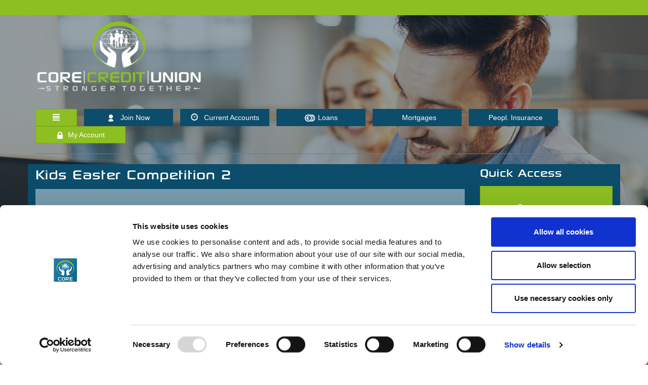

--- FILE ---
content_type: text/html; charset=UTF-8
request_url: https://www.corecu.ie/kids-easter-competition-2/
body_size: 19640
content:
<!doctype html>  

<!--[if IEMobile 7 ]> <html lang="en-GB"class="no-js iem7"> <![endif]-->
<!--[if lt IE 7 ]> <html lang="en-GB" class="no-js ie6"> <![endif]-->
<!--[if IE 7 ]>    <html lang="en-GB" class="no-js ie7"> <![endif]-->
<!--[if IE 8 ]>    <html lang="en-GB" class="no-js ie8"> <![endif]-->
<!--[if (gte IE 9)|(gt IEMobile 7)|!(IEMobile)|!(IE)]><!--><html lang="en-GB" class="no-js"><!--<![endif]-->
	
	<head>
		<meta charset="utf-8">
		<meta http-equiv="X-UA-Compatible" content="IE=edge,chrome=1">
			
		<meta name="viewport" content="width=device-width, initial-scale=1.0">
		<meta name="apple-itunes-app" content="app-id=514255828">
  		<link rel="pingback" href="https://www.corecu.ie/xmlrpc.php">
		<link rel="shortcut icon" href="https://www.corecu.ie/wp-content/themes/corecu/favicon.ico" />
		<!-- wordpress head functions -->
		<script type="text/javascript" data-cookieconsent="ignore">
	window.dataLayer = window.dataLayer || [];

	function gtag() {
		dataLayer.push(arguments);
	}

	gtag("consent", "default", {
		ad_personalization: "denied",
		ad_storage: "denied",
		ad_user_data: "denied",
		analytics_storage: "denied",
		functionality_storage: "denied",
		personalization_storage: "denied",
		security_storage: "granted",
		wait_for_update: 500,
	});
	gtag("set", "ads_data_redaction", true);
	</script>
<script type="text/javascript"
		id="Cookiebot"
		src="https://consent.cookiebot.com/uc.js"
		data-implementation="wp"
		data-cbid="238f1af4-b683-4f28-b079-2b237f233e4a"
							data-blockingmode="auto"
	></script>
		<!-- Search & Filter: Head Assets Start -->
		<meta name="search-filter-head-assets-start">
			<!-- PopupPress Plugin v.2.7.0 - 6.8.3 -->
<meta name='robots' content='index, follow, max-image-preview:large, max-snippet:-1, max-video-preview:-1' />
	<style>img:is([sizes="auto" i], [sizes^="auto," i]) { contain-intrinsic-size: 3000px 1500px }</style>
	
	<!-- This site is optimized with the Yoast SEO plugin v26.8 - https://yoast.com/product/yoast-seo-wordpress/ -->
	<title>Kids Easter Competition 2 - corecu.ie</title>
	<link rel="canonical" href="https://www.corecu.ie/kids-easter-competition-2/" />
	<meta name="twitter:card" content="summary_large_image" />
	<meta name="twitter:title" content="Kids Easter Competition 2 - corecu.ie" />
	<meta name="twitter:site" content="@CORE_CU" />
	<meta name="twitter:label1" content="Estimated reading time" />
	<meta name="twitter:data1" content="1 minute" />
	<script type="application/ld+json" class="yoast-schema-graph">{"@context":"https://schema.org","@graph":[{"@type":"WebPage","@id":"https://www.corecu.ie/kids-easter-competition-2/","url":"https://www.corecu.ie/kids-easter-competition-2/","name":"Kids Easter Competition 2 - corecu.ie","isPartOf":{"@id":"https://www.corecu.ie/#website"},"datePublished":"2022-04-05T12:18:05+00:00","breadcrumb":{"@id":"https://www.corecu.ie/kids-easter-competition-2/#breadcrumb"},"inLanguage":"en-GB","potentialAction":[{"@type":"ReadAction","target":["https://www.corecu.ie/kids-easter-competition-2/"]}]},{"@type":"BreadcrumbList","@id":"https://www.corecu.ie/kids-easter-competition-2/#breadcrumb","itemListElement":[{"@type":"ListItem","position":1,"name":"Home","item":"https://www.corecu.ie/"},{"@type":"ListItem","position":2,"name":"Kids Easter Competition 2"}]},{"@type":"WebSite","@id":"https://www.corecu.ie/#website","url":"https://www.corecu.ie/","name":"corecu.ie","description":"Stronger Together","publisher":{"@id":"https://www.corecu.ie/#organization"},"potentialAction":[{"@type":"SearchAction","target":{"@type":"EntryPoint","urlTemplate":"https://www.corecu.ie/?s={search_term_string}"},"query-input":{"@type":"PropertyValueSpecification","valueRequired":true,"valueName":"search_term_string"}}],"inLanguage":"en-GB"},{"@type":"Organization","@id":"https://www.corecu.ie/#organization","name":"Core Credit Union Ltd","url":"https://www.corecu.ie/","logo":{"@type":"ImageObject","inLanguage":"en-GB","@id":"https://www.corecu.ie/#/schema/logo/image/","url":"https://www.corecu.ie/wp-content/uploads/2015/04/Core-logo-for-google2.png","contentUrl":"https://www.corecu.ie/wp-content/uploads/2015/04/Core-logo-for-google2.png","width":1143,"height":534,"caption":"Core Credit Union Ltd"},"image":{"@id":"https://www.corecu.ie/#/schema/logo/image/"},"sameAs":["https://www.facebook.com/CoreCreditUnion","https://x.com/CORE_CU"]}]}</script>
	<!-- / Yoast SEO plugin. -->


<link rel='dns-prefetch' href='//www.googletagmanager.com' />
<script type="text/javascript">var $TS_VCSC_CurrentPluginRelease = "5.5.1";var $TS_VCSC_CurrentComposerRelease = "8.7.2";var $TS_VCSC_Lightbox_Activated = true;var $TS_VCSC_Lightbox_Thumbs = "bottom";var $TS_VCSC_Lightbox_Thumbsize = 50;var $TS_VCSC_Lightbox_Animation = "random";var $TS_VCSC_Lightbox_Captions = "data-title";var $TS_VCSC_Lightbox_Closer = true;var $TS_VCSC_Lightbox_Durations = 5000;var $TS_VCSC_Lightbox_Share = false;var $TS_VCSC_Lightbox_Save = false;var $TS_VCSC_Lightbox_LoadAPIs = true;var $TS_VCSC_Lightbox_Social = "fb,tw,gp,pin";var $TS_VCSC_Lightbox_NoTouch = false;var $TS_VCSC_Lightbox_BGClose = true;var $TS_VCSC_Lightbox_NoHashes = true;var $TS_VCSC_Lightbox_Keyboard = true;var $TS_VCSC_Lightbox_FullScreen = true;var $TS_VCSC_Lightbox_Zoom = true;var $TS_VCSC_Lightbox_FXSpeed = 300;var $TS_VCSC_Lightbox_Scheme = "dark";var $TS_VCSC_Lightbox_Controls = "circle";var $TS_VCSC_Lightbox_URLColor = false;var $TS_VCSC_Lightbox_Backlight = "#ffffff";var $TS_VCSC_Lightbox_UseColor = false;var $TS_VCSC_Lightbox_Overlay = "#000000";var $TS_VCSC_Lightbox_Background = "";var $TS_VCSC_Lightbox_Repeat = "no-repeat";var $TS_VCSC_Lightbox_Noise = "";var $TS_VCSC_Lightbox_CORS = false;var $TS_VCSC_Lightbox_Tapping = true;var $TS_VCSC_Lightbox_ScrollBlock = "js";var $TS_VCSC_Lightbox_Protection = "none";var $TS_VCSC_Lightbox_HistoryClose = false;var $TS_VCSC_Lightbox_CustomScroll = true;var $TS_VCSC_Lightbox_HomeURL = "https://www.corecu.ie";var $TS_VCSC_Lightbox_LastScroll = 0;var $TS_VCSC_Lightbox_Showing = false;var $TS_VCSC_Lightbox_PrettyPhoto = false;var $TS_VCSC_Lightbox_AttachAllOther = false;var $TS_VCSC_Hammer_ReleaseNew = true;</script><script type="text/javascript">
/* <![CDATA[ */
window._wpemojiSettings = {"baseUrl":"https:\/\/s.w.org\/images\/core\/emoji\/16.0.1\/72x72\/","ext":".png","svgUrl":"https:\/\/s.w.org\/images\/core\/emoji\/16.0.1\/svg\/","svgExt":".svg","source":{"concatemoji":"https:\/\/www.corecu.ie\/wp-includes\/js\/wp-emoji-release.min.js?ver=6.8.3"}};
/*! This file is auto-generated */
!function(s,n){var o,i,e;function c(e){try{var t={supportTests:e,timestamp:(new Date).valueOf()};sessionStorage.setItem(o,JSON.stringify(t))}catch(e){}}function p(e,t,n){e.clearRect(0,0,e.canvas.width,e.canvas.height),e.fillText(t,0,0);var t=new Uint32Array(e.getImageData(0,0,e.canvas.width,e.canvas.height).data),a=(e.clearRect(0,0,e.canvas.width,e.canvas.height),e.fillText(n,0,0),new Uint32Array(e.getImageData(0,0,e.canvas.width,e.canvas.height).data));return t.every(function(e,t){return e===a[t]})}function u(e,t){e.clearRect(0,0,e.canvas.width,e.canvas.height),e.fillText(t,0,0);for(var n=e.getImageData(16,16,1,1),a=0;a<n.data.length;a++)if(0!==n.data[a])return!1;return!0}function f(e,t,n,a){switch(t){case"flag":return n(e,"\ud83c\udff3\ufe0f\u200d\u26a7\ufe0f","\ud83c\udff3\ufe0f\u200b\u26a7\ufe0f")?!1:!n(e,"\ud83c\udde8\ud83c\uddf6","\ud83c\udde8\u200b\ud83c\uddf6")&&!n(e,"\ud83c\udff4\udb40\udc67\udb40\udc62\udb40\udc65\udb40\udc6e\udb40\udc67\udb40\udc7f","\ud83c\udff4\u200b\udb40\udc67\u200b\udb40\udc62\u200b\udb40\udc65\u200b\udb40\udc6e\u200b\udb40\udc67\u200b\udb40\udc7f");case"emoji":return!a(e,"\ud83e\udedf")}return!1}function g(e,t,n,a){var r="undefined"!=typeof WorkerGlobalScope&&self instanceof WorkerGlobalScope?new OffscreenCanvas(300,150):s.createElement("canvas"),o=r.getContext("2d",{willReadFrequently:!0}),i=(o.textBaseline="top",o.font="600 32px Arial",{});return e.forEach(function(e){i[e]=t(o,e,n,a)}),i}function t(e){var t=s.createElement("script");t.src=e,t.defer=!0,s.head.appendChild(t)}"undefined"!=typeof Promise&&(o="wpEmojiSettingsSupports",i=["flag","emoji"],n.supports={everything:!0,everythingExceptFlag:!0},e=new Promise(function(e){s.addEventListener("DOMContentLoaded",e,{once:!0})}),new Promise(function(t){var n=function(){try{var e=JSON.parse(sessionStorage.getItem(o));if("object"==typeof e&&"number"==typeof e.timestamp&&(new Date).valueOf()<e.timestamp+604800&&"object"==typeof e.supportTests)return e.supportTests}catch(e){}return null}();if(!n){if("undefined"!=typeof Worker&&"undefined"!=typeof OffscreenCanvas&&"undefined"!=typeof URL&&URL.createObjectURL&&"undefined"!=typeof Blob)try{var e="postMessage("+g.toString()+"("+[JSON.stringify(i),f.toString(),p.toString(),u.toString()].join(",")+"));",a=new Blob([e],{type:"text/javascript"}),r=new Worker(URL.createObjectURL(a),{name:"wpTestEmojiSupports"});return void(r.onmessage=function(e){c(n=e.data),r.terminate(),t(n)})}catch(e){}c(n=g(i,f,p,u))}t(n)}).then(function(e){for(var t in e)n.supports[t]=e[t],n.supports.everything=n.supports.everything&&n.supports[t],"flag"!==t&&(n.supports.everythingExceptFlag=n.supports.everythingExceptFlag&&n.supports[t]);n.supports.everythingExceptFlag=n.supports.everythingExceptFlag&&!n.supports.flag,n.DOMReady=!1,n.readyCallback=function(){n.DOMReady=!0}}).then(function(){return e}).then(function(){var e;n.supports.everything||(n.readyCallback(),(e=n.source||{}).concatemoji?t(e.concatemoji):e.wpemoji&&e.twemoji&&(t(e.twemoji),t(e.wpemoji)))}))}((window,document),window._wpemojiSettings);
/* ]]> */
</script>
<link rel='stylesheet' id='vc_extensions_cqbundle_adminicon-css' href='https://www.corecu.ie/wp-content/plugins/vc-extensions-bundle/css/admin_icon.css?ver=6.8.3' type='text/css' media='all' />
<style id='wp-emoji-styles-inline-css' type='text/css'>

	img.wp-smiley, img.emoji {
		display: inline !important;
		border: none !important;
		box-shadow: none !important;
		height: 1em !important;
		width: 1em !important;
		margin: 0 0.07em !important;
		vertical-align: -0.1em !important;
		background: none !important;
		padding: 0 !important;
	}
</style>
<link rel='stylesheet' id='wp-block-library-css' href='https://www.corecu.ie/wp-includes/css/dist/block-library/style.min.css?ver=6.8.3' type='text/css' media='all' />
<style id='classic-theme-styles-inline-css' type='text/css'>
/*! This file is auto-generated */
.wp-block-button__link{color:#fff;background-color:#32373c;border-radius:9999px;box-shadow:none;text-decoration:none;padding:calc(.667em + 2px) calc(1.333em + 2px);font-size:1.125em}.wp-block-file__button{background:#32373c;color:#fff;text-decoration:none}
</style>
<style id='oik-address-style-inline-css' type='text/css'>


</style>
<style id='oik-contact-form-style-inline-css' type='text/css'>


</style>
<style id='oik-countdown-style-inline-css' type='text/css'>


</style>
<style id='oik-follow-me-style-inline-css' type='text/css'>


</style>
<style id='oik-googlemap-style-inline-css' type='text/css'>


</style>
<style id='oik-paypal-style-inline-css' type='text/css'>
.wp-block-oik-paypal form input[type=image]{border:none;width:auto}

</style>
<style id='oik-shortcode-block-style-inline-css' type='text/css'>


</style>
<style id='oik-contact-field-style-inline-css' type='text/css'>
.bw_contact_form .bw_grid>div,.bw_contact_form bw_grid .is-style-grid{display:grid;gap:10px;grid-template-columns:1fr 3fr}.bw_contact_form .bw_grid .is-style-above,.wp-block-oik-contact-field .is-style-above{display:grid;grid-template-columns:1fr}.bw_contact_form .bw_grid .is-style-reversed,.bw_contact_form .bw_grid .is-style-reversed>div{display:grid;gap:10px;grid-template-columns:1fr 3fr}.bw_contact_form .bw_grid .is-style-reversed>div .label,.bw_contact_form .bw_grid .is-style-reversed>label{grid-column-start:2;grid-row-start:1}.bw_contact_form .bw_grid .is-style-reversed input,.bw_contact_form .bw_grid .is-style-reversed>div .field{grid-column-start:1;grid-row-start:1}

</style>
<link rel='stylesheet' id='awsm-ead-plus-public-css' href='https://www.corecu.ie/wp-content/plugins/embed-any-document-plus/css/embed-public.min.css?ver=2.8.1' type='text/css' media='all' />
<style id='global-styles-inline-css' type='text/css'>
:root{--wp--preset--aspect-ratio--square: 1;--wp--preset--aspect-ratio--4-3: 4/3;--wp--preset--aspect-ratio--3-4: 3/4;--wp--preset--aspect-ratio--3-2: 3/2;--wp--preset--aspect-ratio--2-3: 2/3;--wp--preset--aspect-ratio--16-9: 16/9;--wp--preset--aspect-ratio--9-16: 9/16;--wp--preset--color--black: #000000;--wp--preset--color--cyan-bluish-gray: #abb8c3;--wp--preset--color--white: #ffffff;--wp--preset--color--pale-pink: #f78da7;--wp--preset--color--vivid-red: #cf2e2e;--wp--preset--color--luminous-vivid-orange: #ff6900;--wp--preset--color--luminous-vivid-amber: #fcb900;--wp--preset--color--light-green-cyan: #7bdcb5;--wp--preset--color--vivid-green-cyan: #00d084;--wp--preset--color--pale-cyan-blue: #8ed1fc;--wp--preset--color--vivid-cyan-blue: #0693e3;--wp--preset--color--vivid-purple: #9b51e0;--wp--preset--gradient--vivid-cyan-blue-to-vivid-purple: linear-gradient(135deg,rgba(6,147,227,1) 0%,rgb(155,81,224) 100%);--wp--preset--gradient--light-green-cyan-to-vivid-green-cyan: linear-gradient(135deg,rgb(122,220,180) 0%,rgb(0,208,130) 100%);--wp--preset--gradient--luminous-vivid-amber-to-luminous-vivid-orange: linear-gradient(135deg,rgba(252,185,0,1) 0%,rgba(255,105,0,1) 100%);--wp--preset--gradient--luminous-vivid-orange-to-vivid-red: linear-gradient(135deg,rgba(255,105,0,1) 0%,rgb(207,46,46) 100%);--wp--preset--gradient--very-light-gray-to-cyan-bluish-gray: linear-gradient(135deg,rgb(238,238,238) 0%,rgb(169,184,195) 100%);--wp--preset--gradient--cool-to-warm-spectrum: linear-gradient(135deg,rgb(74,234,220) 0%,rgb(151,120,209) 20%,rgb(207,42,186) 40%,rgb(238,44,130) 60%,rgb(251,105,98) 80%,rgb(254,248,76) 100%);--wp--preset--gradient--blush-light-purple: linear-gradient(135deg,rgb(255,206,236) 0%,rgb(152,150,240) 100%);--wp--preset--gradient--blush-bordeaux: linear-gradient(135deg,rgb(254,205,165) 0%,rgb(254,45,45) 50%,rgb(107,0,62) 100%);--wp--preset--gradient--luminous-dusk: linear-gradient(135deg,rgb(255,203,112) 0%,rgb(199,81,192) 50%,rgb(65,88,208) 100%);--wp--preset--gradient--pale-ocean: linear-gradient(135deg,rgb(255,245,203) 0%,rgb(182,227,212) 50%,rgb(51,167,181) 100%);--wp--preset--gradient--electric-grass: linear-gradient(135deg,rgb(202,248,128) 0%,rgb(113,206,126) 100%);--wp--preset--gradient--midnight: linear-gradient(135deg,rgb(2,3,129) 0%,rgb(40,116,252) 100%);--wp--preset--font-size--small: 13px;--wp--preset--font-size--medium: 20px;--wp--preset--font-size--large: 36px;--wp--preset--font-size--x-large: 42px;--wp--preset--spacing--20: 0.44rem;--wp--preset--spacing--30: 0.67rem;--wp--preset--spacing--40: 1rem;--wp--preset--spacing--50: 1.5rem;--wp--preset--spacing--60: 2.25rem;--wp--preset--spacing--70: 3.38rem;--wp--preset--spacing--80: 5.06rem;--wp--preset--shadow--natural: 6px 6px 9px rgba(0, 0, 0, 0.2);--wp--preset--shadow--deep: 12px 12px 50px rgba(0, 0, 0, 0.4);--wp--preset--shadow--sharp: 6px 6px 0px rgba(0, 0, 0, 0.2);--wp--preset--shadow--outlined: 6px 6px 0px -3px rgba(255, 255, 255, 1), 6px 6px rgba(0, 0, 0, 1);--wp--preset--shadow--crisp: 6px 6px 0px rgba(0, 0, 0, 1);}:where(.is-layout-flex){gap: 0.5em;}:where(.is-layout-grid){gap: 0.5em;}body .is-layout-flex{display: flex;}.is-layout-flex{flex-wrap: wrap;align-items: center;}.is-layout-flex > :is(*, div){margin: 0;}body .is-layout-grid{display: grid;}.is-layout-grid > :is(*, div){margin: 0;}:where(.wp-block-columns.is-layout-flex){gap: 2em;}:where(.wp-block-columns.is-layout-grid){gap: 2em;}:where(.wp-block-post-template.is-layout-flex){gap: 1.25em;}:where(.wp-block-post-template.is-layout-grid){gap: 1.25em;}.has-black-color{color: var(--wp--preset--color--black) !important;}.has-cyan-bluish-gray-color{color: var(--wp--preset--color--cyan-bluish-gray) !important;}.has-white-color{color: var(--wp--preset--color--white) !important;}.has-pale-pink-color{color: var(--wp--preset--color--pale-pink) !important;}.has-vivid-red-color{color: var(--wp--preset--color--vivid-red) !important;}.has-luminous-vivid-orange-color{color: var(--wp--preset--color--luminous-vivid-orange) !important;}.has-luminous-vivid-amber-color{color: var(--wp--preset--color--luminous-vivid-amber) !important;}.has-light-green-cyan-color{color: var(--wp--preset--color--light-green-cyan) !important;}.has-vivid-green-cyan-color{color: var(--wp--preset--color--vivid-green-cyan) !important;}.has-pale-cyan-blue-color{color: var(--wp--preset--color--pale-cyan-blue) !important;}.has-vivid-cyan-blue-color{color: var(--wp--preset--color--vivid-cyan-blue) !important;}.has-vivid-purple-color{color: var(--wp--preset--color--vivid-purple) !important;}.has-black-background-color{background-color: var(--wp--preset--color--black) !important;}.has-cyan-bluish-gray-background-color{background-color: var(--wp--preset--color--cyan-bluish-gray) !important;}.has-white-background-color{background-color: var(--wp--preset--color--white) !important;}.has-pale-pink-background-color{background-color: var(--wp--preset--color--pale-pink) !important;}.has-vivid-red-background-color{background-color: var(--wp--preset--color--vivid-red) !important;}.has-luminous-vivid-orange-background-color{background-color: var(--wp--preset--color--luminous-vivid-orange) !important;}.has-luminous-vivid-amber-background-color{background-color: var(--wp--preset--color--luminous-vivid-amber) !important;}.has-light-green-cyan-background-color{background-color: var(--wp--preset--color--light-green-cyan) !important;}.has-vivid-green-cyan-background-color{background-color: var(--wp--preset--color--vivid-green-cyan) !important;}.has-pale-cyan-blue-background-color{background-color: var(--wp--preset--color--pale-cyan-blue) !important;}.has-vivid-cyan-blue-background-color{background-color: var(--wp--preset--color--vivid-cyan-blue) !important;}.has-vivid-purple-background-color{background-color: var(--wp--preset--color--vivid-purple) !important;}.has-black-border-color{border-color: var(--wp--preset--color--black) !important;}.has-cyan-bluish-gray-border-color{border-color: var(--wp--preset--color--cyan-bluish-gray) !important;}.has-white-border-color{border-color: var(--wp--preset--color--white) !important;}.has-pale-pink-border-color{border-color: var(--wp--preset--color--pale-pink) !important;}.has-vivid-red-border-color{border-color: var(--wp--preset--color--vivid-red) !important;}.has-luminous-vivid-orange-border-color{border-color: var(--wp--preset--color--luminous-vivid-orange) !important;}.has-luminous-vivid-amber-border-color{border-color: var(--wp--preset--color--luminous-vivid-amber) !important;}.has-light-green-cyan-border-color{border-color: var(--wp--preset--color--light-green-cyan) !important;}.has-vivid-green-cyan-border-color{border-color: var(--wp--preset--color--vivid-green-cyan) !important;}.has-pale-cyan-blue-border-color{border-color: var(--wp--preset--color--pale-cyan-blue) !important;}.has-vivid-cyan-blue-border-color{border-color: var(--wp--preset--color--vivid-cyan-blue) !important;}.has-vivid-purple-border-color{border-color: var(--wp--preset--color--vivid-purple) !important;}.has-vivid-cyan-blue-to-vivid-purple-gradient-background{background: var(--wp--preset--gradient--vivid-cyan-blue-to-vivid-purple) !important;}.has-light-green-cyan-to-vivid-green-cyan-gradient-background{background: var(--wp--preset--gradient--light-green-cyan-to-vivid-green-cyan) !important;}.has-luminous-vivid-amber-to-luminous-vivid-orange-gradient-background{background: var(--wp--preset--gradient--luminous-vivid-amber-to-luminous-vivid-orange) !important;}.has-luminous-vivid-orange-to-vivid-red-gradient-background{background: var(--wp--preset--gradient--luminous-vivid-orange-to-vivid-red) !important;}.has-very-light-gray-to-cyan-bluish-gray-gradient-background{background: var(--wp--preset--gradient--very-light-gray-to-cyan-bluish-gray) !important;}.has-cool-to-warm-spectrum-gradient-background{background: var(--wp--preset--gradient--cool-to-warm-spectrum) !important;}.has-blush-light-purple-gradient-background{background: var(--wp--preset--gradient--blush-light-purple) !important;}.has-blush-bordeaux-gradient-background{background: var(--wp--preset--gradient--blush-bordeaux) !important;}.has-luminous-dusk-gradient-background{background: var(--wp--preset--gradient--luminous-dusk) !important;}.has-pale-ocean-gradient-background{background: var(--wp--preset--gradient--pale-ocean) !important;}.has-electric-grass-gradient-background{background: var(--wp--preset--gradient--electric-grass) !important;}.has-midnight-gradient-background{background: var(--wp--preset--gradient--midnight) !important;}.has-small-font-size{font-size: var(--wp--preset--font-size--small) !important;}.has-medium-font-size{font-size: var(--wp--preset--font-size--medium) !important;}.has-large-font-size{font-size: var(--wp--preset--font-size--large) !important;}.has-x-large-font-size{font-size: var(--wp--preset--font-size--x-large) !important;}
:where(.wp-block-post-template.is-layout-flex){gap: 1.25em;}:where(.wp-block-post-template.is-layout-grid){gap: 1.25em;}
:where(.wp-block-columns.is-layout-flex){gap: 2em;}:where(.wp-block-columns.is-layout-grid){gap: 2em;}
:root :where(.wp-block-pullquote){font-size: 1.5em;line-height: 1.6;}
</style>
<link rel='stylesheet' id='wpcdt-public-css-css' href='https://www.corecu.ie/wp-content/plugins/countdown-timer-ultimate/assets/css/wpcdt-public.css?ver=2.6.9' type='text/css' media='all' />
<link rel='stylesheet' id='audio2-html5_site_css-css' href='https://www.corecu.ie/wp-content/plugins/lbg_audio_player_pro_addon_visual_composer/audio2_html5/audio2_html5.css?ver=6.8.3' type='text/css' media='all' />
<link rel='stylesheet' id='pps_style-css' href='https://www.corecu.ie/wp-content/plugins/popup-press/css/pps_style.css?ver=2.7.0' type='text/css' media='screen' />
<style id='pps_style-inline-css' type='text/css'>

.pps-popup {
}
.pps-popup .pps-wrap {
}
.pps-popup .pps-wrap .pps-close {
}
.pps-popup .pps-wrap .pps-content {
}

</style>
<link rel='stylesheet' id='bootstrap-css' href='https://www.corecu.ie/wp-content/themes/corecu/library/css/bootstrap.css?ver=1.0' type='text/css' media='all' />
<link rel='stylesheet' id='slider_ui_css-css' href='https://www.corecu.ie/wp-content/themes/corecu/library/js/libs/slider/jquery.nouislider.css?ver=1.0' type='text/css' media='all' />
<link rel='stylesheet' id='menu_css-css' href='https://www.corecu.ie/wp-content/themes/corecu/library/js/libs/menu/src/css/jquery.mmenu.all.css?ver=1.0' type='text/css' media='all' />
<link rel='stylesheet' id='nivo_css-css' href='https://www.corecu.ie/wp-content/themes/corecu/library/js/libs/nivo-slider/nivo-slider.css?ver=1.0' type='text/css' media='all' />
<link rel='stylesheet' id='nivo_style_css-css' href='https://www.corecu.ie/wp-content/themes/corecu/library/js/libs/nivo-slider/themes/core/cu.css?ver=1.0' type='text/css' media='screen' />
<link rel='stylesheet' id='corebs-style-css' href='https://www.corecu.ie/wp-content/themes/corecu/style.css?ver=1.0' type='text/css' media='all' />
<link rel='stylesheet' id='oikCSS-css' href='https://www.corecu.ie/wp-content/plugins/oik/oik.css?ver=6.8.3' type='text/css' media='all' />
<link rel='stylesheet' id='search-filter-frontend-css' href='https://www.corecu.ie/wp-content/plugins/search-filter-pro/assets-v1/frontend/app.css?ver=6.8.3' type='text/css' media='all' />
<link rel='stylesheet' id='search-filter-frontend-ugc-css' href='https://www.corecu.ie/wp-content/uploads/search-filter/style.css?ver=21' type='text/css' media='all' />
<link rel='stylesheet' id='search-filter-frontend-component-combobox-css' href='https://www.corecu.ie/wp-content/plugins/search-filter/assets-v1/frontend/components/combobox.css?ver=6.8.3' type='text/css' media='all' />
<link rel='stylesheet' id='search-filter-frontend-component-date-picker-css' href='https://www.corecu.ie/wp-content/plugins/search-filter/assets-v1/frontend/components/date-picker.css?ver=6.8.3' type='text/css' media='all' />
<link rel='stylesheet' id='search-filter-frontend-component-range-css' href='https://www.corecu.ie/wp-content/plugins/search-filter-pro/assets-v1/frontend/components/range.css?ver=6.8.3' type='text/css' media='all' />
<script type="text/javascript" src="https://www.corecu.ie/wp-includes/js/jquery/jquery.min.js?ver=3.7.1" id="jquery-core-js"></script>
<script type="text/javascript" src="https://www.corecu.ie/wp-includes/js/jquery/jquery-migrate.min.js?ver=3.4.1" id="jquery-migrate-js"></script>
<script type="text/javascript" src="https://www.corecu.ie/wp-content/plugins/lbg_audio_player_pro_addon_visual_composer/audio2_html5/js/jquery.mousewheel.min.js?ver=6.8.3" id="lbg-mousewheel-js"></script>
<script type="text/javascript" src="https://www.corecu.ie/wp-content/plugins/lbg_audio_player_pro_addon_visual_composer/audio2_html5/js/jquery.touchSwipe.min.js?ver=6.8.3" id="lbg-touchSwipe-js"></script>
<script type="text/javascript" src="https://www.corecu.ie/wp-content/plugins/lbg_audio_player_pro_addon_visual_composer/audio2_html5/js/audio2_html5.js?ver=6.8.3" id="lbg-audio2_html5-js"></script>
<script type="text/javascript" src="https://www.corecu.ie/wp-content/plugins/lbg_audio_player_pro_addon_visual_composer/audio2_html5/js/google_a.js?ver=6.8.3" id="lbg-google_a-js"></script>
<script type="text/javascript" src="//www.corecu.ie/wp-content/plugins/revslider/sr6/assets/js/rbtools.min.js?ver=6.7.40" async id="tp-tools-js"></script>
<script type="text/javascript" src="//www.corecu.ie/wp-content/plugins/revslider/sr6/assets/js/rs6.min.js?ver=6.7.40" async id="revmin-js"></script>
<script type="text/javascript" src="https://www.corecu.ie/wp-content/themes/corecu/library/js/bootstrap.min.js?ver=1.2" id="bootstrap-js"></script>
<script type="text/javascript" src="https://www.corecu.ie/wp-content/themes/corecu/library/js/scripts.js?ver=1.4" id="corebs-scripts-js"></script>
<script type="text/javascript" src="https://www.corecu.ie/wp-content/themes/corecu/library/js/modernizr.full.min.js?ver=1.2" id="modernizr-js"></script>
<script type="text/javascript" src="https://www.corecu.ie/wp-content/themes/corecu/library/js/libs/slider/jquery.nouislider.min.js?ver=1.2" id="slider_ui_js-js"></script>
<script type="text/javascript" src="https://www.corecu.ie/wp-content/themes/corecu/library/js/libs/menu/src/js/jquery.mmenu.min.all.js?ver=1.2" id="menu-js"></script>
<script type="text/javascript" id="loan-js-extra">
/* <![CDATA[ */
var loan_data = {"default_ajax_url":"https:\/\/www.corecu.ie\/wp-admin\/admin-ajax.php","default_loan_amount":"15000","default_loan_time":"5","default_min_loan":"15000","default_max_loan":"75000","default_min_time":"1","default_max_time":"7","default_increment":"500"};
/* ]]> */
</script>
<script type="text/javascript" src="https://www.corecu.ie/wp-content/themes/corecu/library/js/loan.js?ver=1.2" id="loan-js"></script>
<script type="text/javascript" src="https://www.corecu.ie/wp-content/plugins/search-filter-pro/assets-v1/frontend/app.js?ver=c34efa18ffbfd77ce2c2" id="search-filter-frontend-js"></script>
<script type="text/javascript" src="https://www.corecu.ie/wp-content/plugins/search-filter/assets-v1/frontend/components/combobox.js?ver=b5566af9315d57b22df8" id="search-filter-frontend-component-combobox-js"></script>
<script type="text/javascript" src="https://www.corecu.ie/wp-content/plugins/search-filter/assets-v1/frontend/components/checkbox.js?ver=5b6be6876c814e9a3cea" id="search-filter-frontend-component-checkbox-js"></script>
<script type="text/javascript" src="https://www.corecu.ie/wp-content/plugins/search-filter/assets-v1/frontend/components/date-picker.js?ver=4e11347078425c9be994" id="search-filter-frontend-component-date-picker-js"></script>
<script type="text/javascript" src="https://www.corecu.ie/wp-content/plugins/search-filter-pro/assets-v1/frontend/components/range.js?ver=282f6fb8534627152134" id="search-filter-frontend-component-range-js"></script>

<!-- Google tag (gtag.js) snippet added by Site Kit -->
<!-- Google Analytics snippet added by Site Kit -->
<script type="text/javascript" src="https://www.googletagmanager.com/gtag/js?id=GT-WPF7D7L" id="google_gtagjs-js" async></script>
<script type="text/javascript" id="google_gtagjs-js-after">
/* <![CDATA[ */
window.dataLayer = window.dataLayer || [];function gtag(){dataLayer.push(arguments);}
gtag("set","linker",{"domains":["www.corecu.ie"]});
gtag("js", new Date());
gtag("set", "developer_id.dZTNiMT", true);
gtag("config", "GT-WPF7D7L");
 window._googlesitekit = window._googlesitekit || {}; window._googlesitekit.throttledEvents = []; window._googlesitekit.gtagEvent = (name, data) => { var key = JSON.stringify( { name, data } ); if ( !! window._googlesitekit.throttledEvents[ key ] ) { return; } window._googlesitekit.throttledEvents[ key ] = true; setTimeout( () => { delete window._googlesitekit.throttledEvents[ key ]; }, 5 ); gtag( "event", name, { ...data, event_source: "site-kit" } ); }; 
/* ]]> */
</script>
<script></script><link rel="https://api.w.org/" href="https://www.corecu.ie/wp-json/" /><link rel="alternate" title="JSON" type="application/json" href="https://www.corecu.ie/wp-json/wp/v2/pages/5879" /><link rel='shortlink' href='https://www.corecu.ie/?p=5879' />
<link rel="alternate" title="oEmbed (JSON)" type="application/json+oembed" href="https://www.corecu.ie/wp-json/oembed/1.0/embed?url=https%3A%2F%2Fwww.corecu.ie%2Fkids-easter-competition-2%2F" />
<link rel="alternate" title="oEmbed (XML)" type="text/xml+oembed" href="https://www.corecu.ie/wp-json/oembed/1.0/embed?url=https%3A%2F%2Fwww.corecu.ie%2Fkids-easter-competition-2%2F&#038;format=xml" />
<meta name="generator" content="Site Kit by Google 1.171.0" /><!-- Facebook Pixel Code -->
<script>
  !function(f,b,e,v,n,t,s)
  {if(f.fbq)return;n=f.fbq=function(){n.callMethod?
  n.callMethod.apply(n,arguments):n.queue.push(arguments)};
  if(!f._fbq)f._fbq=n;n.push=n;n.loaded=!0;n.version='2.0';
  n.queue=[];t=b.createElement(e);t.async=!0;
  t.src=v;s=b.getElementsByTagName(e)[0];
  s.parentNode.insertBefore(t,s)}(window, document,'script',
  'https://connect.facebook.net/en_US/fbevents.js');
  fbq('init', '834978096975540');
  fbq('track', 'PageView');
</script>
<noscript><img height="1" width="1" style="display:none"
  src="https://www.facebook.com/tr?id=834978096975540&ev=PageView&noscript=1"
/></noscript>
<!-- End Facebook Pixel Code -->

<!-- Global site tag (gtag.js) - Google Ads: 662812190 -->
<script async src="https://www.googletagmanager.com/gtag/js?id=AW-662812190"></script>
<script>
  window.dataLayer = window.dataLayer || [];
  function gtag(){dataLayer.push(arguments);}
  gtag('js', new Date());
 
  gtag('config', 'AW-662812190');
</script>
<!-- Start of corecumsc Zendesk Widget script -->
<script id="ze-snippet" src=https://static.zdassets.com/ekr/snippet.js?key=20974213-9e53-400f-9789-2ef05e541a25> </script>
<!-- End of corecumsc Zendesk Widget script --><meta name="generator" content="Elementor 3.34.3; features: additional_custom_breakpoints; settings: css_print_method-external, google_font-enabled, font_display-auto">
			<style>
				.e-con.e-parent:nth-of-type(n+4):not(.e-lazyloaded):not(.e-no-lazyload),
				.e-con.e-parent:nth-of-type(n+4):not(.e-lazyloaded):not(.e-no-lazyload) * {
					background-image: none !important;
				}
				@media screen and (max-height: 1024px) {
					.e-con.e-parent:nth-of-type(n+3):not(.e-lazyloaded):not(.e-no-lazyload),
					.e-con.e-parent:nth-of-type(n+3):not(.e-lazyloaded):not(.e-no-lazyload) * {
						background-image: none !important;
					}
				}
				@media screen and (max-height: 640px) {
					.e-con.e-parent:nth-of-type(n+2):not(.e-lazyloaded):not(.e-no-lazyload),
					.e-con.e-parent:nth-of-type(n+2):not(.e-lazyloaded):not(.e-no-lazyload) * {
						background-image: none !important;
					}
				}
			</style>
			<meta name="generator" content="Powered by WPBakery Page Builder - drag and drop page builder for WordPress."/>
<meta name="generator" content="Powered by Slider Revolution 6.7.40 - responsive, Mobile-Friendly Slider Plugin for WordPress with comfortable drag and drop interface." />
<script>function setREVStartSize(e){
			//window.requestAnimationFrame(function() {
				window.RSIW = window.RSIW===undefined ? window.innerWidth : window.RSIW;
				window.RSIH = window.RSIH===undefined ? window.innerHeight : window.RSIH;
				try {
					var pw = document.getElementById(e.c).parentNode.offsetWidth,
						newh;
					pw = pw===0 || isNaN(pw) || (e.l=="fullwidth" || e.layout=="fullwidth") ? window.RSIW : pw;
					e.tabw = e.tabw===undefined ? 0 : parseInt(e.tabw);
					e.thumbw = e.thumbw===undefined ? 0 : parseInt(e.thumbw);
					e.tabh = e.tabh===undefined ? 0 : parseInt(e.tabh);
					e.thumbh = e.thumbh===undefined ? 0 : parseInt(e.thumbh);
					e.tabhide = e.tabhide===undefined ? 0 : parseInt(e.tabhide);
					e.thumbhide = e.thumbhide===undefined ? 0 : parseInt(e.thumbhide);
					e.mh = e.mh===undefined || e.mh=="" || e.mh==="auto" ? 0 : parseInt(e.mh,0);
					if(e.layout==="fullscreen" || e.l==="fullscreen")
						newh = Math.max(e.mh,window.RSIH);
					else{
						e.gw = Array.isArray(e.gw) ? e.gw : [e.gw];
						for (var i in e.rl) if (e.gw[i]===undefined || e.gw[i]===0) e.gw[i] = e.gw[i-1];
						e.gh = e.el===undefined || e.el==="" || (Array.isArray(e.el) && e.el.length==0)? e.gh : e.el;
						e.gh = Array.isArray(e.gh) ? e.gh : [e.gh];
						for (var i in e.rl) if (e.gh[i]===undefined || e.gh[i]===0) e.gh[i] = e.gh[i-1];
											
						var nl = new Array(e.rl.length),
							ix = 0,
							sl;
						e.tabw = e.tabhide>=pw ? 0 : e.tabw;
						e.thumbw = e.thumbhide>=pw ? 0 : e.thumbw;
						e.tabh = e.tabhide>=pw ? 0 : e.tabh;
						e.thumbh = e.thumbhide>=pw ? 0 : e.thumbh;
						for (var i in e.rl) nl[i] = e.rl[i]<window.RSIW ? 0 : e.rl[i];
						sl = nl[0];
						for (var i in nl) if (sl>nl[i] && nl[i]>0) { sl = nl[i]; ix=i;}
						var m = pw>(e.gw[ix]+e.tabw+e.thumbw) ? 1 : (pw-(e.tabw+e.thumbw)) / (e.gw[ix]);
						newh =  (e.gh[ix] * m) + (e.tabh + e.thumbh);
					}
					var el = document.getElementById(e.c);
					if (el!==null && el) el.style.height = newh+"px";
					el = document.getElementById(e.c+"_wrapper");
					if (el!==null && el) {
						el.style.height = newh+"px";
						el.style.display = "block";
					}
				} catch(e){
					console.log("Failure at Presize of Slider:" + e)
				}
			//});
		  };</script>
		<meta name="search-filter-head-assets-end">
				<!-- Search & Filter: Head Assets End -->
		<script id="search-filter-dom-ready-head" type="text/javascript">
			window.searchAndFilterPage = { head: document.head.outerHTML, body: null };
		</script>
		<noscript><style> .wpb_animate_when_almost_visible { opacity: 1; }</style></noscript>		<!-- end of wordpress head -->
		<!-- IE8 fallback moved below head to work properly. Added respond as well. Tested to work. -->
			<!-- media-queries.js (fallback) -->
		<!--[if lt IE 9]>
			<script src="https://css3-mediaqueries-js.googlecode.com/svn/trunk/css3-mediaqueries.js"></script>			
		<![endif]-->

		<!-- html5.js -->
		<!--[if lt IE 9]>
			<script src="https://html5shim.googlecode.com/svn/trunk/html5.js"></script>
		<![endif]-->	
		
			<!-- respond.js -->
		<!--[if lt IE 9]>
		          <script type='text/javascript' src="https://cdnjs.cloudflare.com/ajax/libs/respond.js/1.4.2/respond.js"></script>
		<![endif]-->
		<script>
  (function(i,s,o,g,r,a,m){i['GoogleAnalyticsObject']=r;i[r]=i[r]||function(){
  (i[r].q=i[r].q||[]).push(arguments)},i[r].l=1*new Date();a=s.createElement(o),
  m=s.getElementsByTagName(o)[0];a.async=1;a.src=g;m.parentNode.insertBefore(a,m)
  })(window,document,'script','//www.google-analytics.com/analytics.js','ga');

  ga('create', 'UA-55220594-1', 'auto');
  ga('send', 'pageview');

</script>
	<!-- Global site tag (gtag.js) - Google Ads: 779117615 -->
	<script async src="https://www.googletagmanager.com/gtag/js?id=AW-779117615"></script>
	<script>
	  window.dataLayer = window.dataLayer || [];
	  function gtag(){dataLayer.push(arguments);}
	  gtag('js', new Date());
 
	  gtag('config', 'AW-779117615');
	</script>
 
 
	<!-- Facebook Pixel Code -->
	<script>
	  !function(f,b,e,v,n,t,s)
	  {if(f.fbq)return;n=f.fbq=function(){n.callMethod?
	  n.callMethod.apply(n,arguments):n.queue.push(arguments)};
	  if(!f._fbq)f._fbq=n;n.push=n;n.loaded=!0;n.version='2.0';
	  n.queue=[];t=b.createElement(e);t.async=!0;
	  t.src=v;s=b.getElementsByTagName(e)[0];
	  s.parentNode.insertBefore(t,s)}(window, document,'script',
	  'https://connect.facebook.net/en_US/fbevents.js');
	  fbq('init', '2259475200965001');
	  fbq('track', 'PageView');
	</script>
	<noscript><img height="1" width="1" style="display:none"
	  src="https://www.facebook.com/tr?id=2259475200965001&ev=PageView&noscript=1"
	/></noscript>
	<!-- End Facebook Pixel Code -->
	</head>
	<body class="wp-singular page-template-default page page-id-5879 wp-theme-corecu wpb-js-composer js-comp-ver-8.7.2 vc_responsive elementor-default elementor-kit-6261">
		
	<div class="topline" style="height: 30px; line-height: 30px;">
		<div class="container">
					</div>
	</div>
	
	<div class="container">			
		<header role="banner">
			<div class="hidden-md hidden-lg">
				<div class="row nav-icons">
		<div class="col-xs-2 col-sm-1 col-md-2 col-lg-2 col-md-offset-4 col-lg-offset-4">
		<a data-toggle="tooltip" href="#contact-block" class="btn btn-default btn-circle btn-block text-center"><i class="glyphicon-cu glyphicon-cu-call"></i></a>
	</div>
	<div class="col-xs-2 col-sm-1 col-md-2 col-lg-2">
		<a data-toggle="tooltip" title="Register Account" target="_blank" href="https://live.cuonline-ebanking.com/screens/MemberRegister.aspx?cuid=53" class="btn btn-default btn-circle btn-block text-center"><i class="glyphicon-cu glyphicon-cu-account"></i></a>
	</div>
	<div class="col-xs-2 col-sm-1 col-md-2 col-lg-2">
		<a data-toggle="tooltip" title="Member Login" target="_blank" href="https://live.cuonline-ebanking.com/screens/login.aspx?cuid=53" class="btn btn-default btn-circle btn-block text-center"><i class="glyphicon-cu glyphicon-cu-login"></i></a>
	</div>

	<div class="col-xs-2">
					<script type="text/javascript">
			function Sorry() {
			  	alert("Sorry, please visit this website on your mobile device to download the relevant app!")
			}
			</script>
			<a data-toggle="tooltip" title="Phone App" href="javascript:Sorry();" class="btn btn-default btn-circle btn-block text-center"><i class="glyphicon glyphicon-phone"></i></a>
			</div>

	<div class="col-xs-2 col-sm-2 col-md-4 col-lg-4 col-xs-offset-1 col-sm-offset-5 text-right hidden-md hidden-lg">
		<a id="menu_icon" href="#mobilemenu" class="btn btn-info btn-circle text-center"><i class="glyphicon glyphicon-align-justify"></i></a>
		<div id="mobilemenu">
			<ul id="menu-main" class="nav navbar-nav"><li id="menu-item-677"><a href="https://www.corecu.ie/category/news/"><i  class="glyphicon glyphicon-thumbs-up menu-item menu-item-type-taxonomy menu-item-object-category"></i> &nbsp; News</a></li>
<li id="menu-item-3003"><a href="https://www.corecu.ie/becoming-a-member-membership/"><i  class="glyphicon glyphicon-check menu-item menu-item-type-post_type menu-item-object-page"></i> &nbsp; Becoming a Member</a></li>
<li id="menu-item-2797"><a href="https://www.corecu.ie/currentaccount/"><i  class="glyphicon glyphicon-dashboard menu-item menu-item-type-post_type menu-item-object-page"></i> &nbsp; Current Accounts</a></li>
<li id="menu-item-44"><a href="https://www.corecu.ie/loans/"><i  class="glyphicon-cu glyphicon-cu-loans menu-item menu-item-type-post_type menu-item-object-page"></i> &nbsp; Loans</a></li>
<li id="menu-item-8690"><a href="https://www.corecu.ie/mortgages/"><i  class="glyphicon-cu fa fa-home menu-item menu-item-type-post_type menu-item-object-page"></i> &nbsp; Mortgages</a></li>
<li id="menu-item-48"><a href="https://www.corecu.ie/savings-accounts/"><i  class="glyphicon-cu glyphicon-cu-savings menu-item menu-item-type-post_type menu-item-object-page"></i> &nbsp; Savings</a></li>
<li id="menu-item-4554"><a href="https://www.corecu.ie/peoplinsurance/"><i  class="glyphicon glyphicon-edit menu-item menu-item-type-post_type menu-item-object-page"></i> &nbsp; Peopl. Insurance</a></li>
<li id="menu-item-4019"><a href="https://www.corecu.ie/financial-difficulties/"><i  class="glyphicon glyphicon-thumbs-up menu-item menu-item-type-post_type menu-item-object-page"></i> &nbsp; Financial Difficulties</a></li>
<li id="menu-item-4555"><a href="https://www.corecu.ie/community/"><i  class="glyphicon glyphicon-user menu-item menu-item-type-post_type menu-item-object-page"></i> &nbsp; Community</a></li>
<li id="menu-item-5595"><a href="https://www.corecu.ie/careers/"><i  class="glyphicon glyphicon-move menu-item menu-item-type-post_type menu-item-object-page"></i> &nbsp; Careers</a></li>
<li id="menu-item-49"><a href="https://www.corecu.ie/productsservices/"><i  class="dropdown glyphicon-cu glyphicon-cu-services menu-item menu-item-type-post_type menu-item-object-page menu-item-has-children"></i> &nbsp; Services<b class="caret"></b></a>
<ul class="dropdown-menu">
	<li id="menu-item-6952"><a href="https://social.corecu.ie/affordability-calculator/?fbclid=IwAR3OyrTY1ZoPe_4wCw5MAZoL9tlmh5gpBdyF4Bc2lXpQEL2D3XPCnrJyYyQ"><i  class="menu-item menu-item-type-custom menu-item-object-custom"></i> &nbsp; Affordability Calculator</a></li>
	<li id="menu-item-5950"><a href="https://www.corecu.ie/book-appointments-online/"><i  class="menu-item menu-item-type-custom menu-item-object-custom"></i> &nbsp; Reserve Appointment Online</a></li>
	<li id="menu-item-4466"><a href="https://www.corecu.ie/insurance/"><i  class="menu-item menu-item-type-post_type menu-item-object-page"></i> &nbsp; Member Insurances</a></li>
	<li id="menu-item-1093"><a href="https://www.corecu.ie/membersdraw/"><i  class="menu-item menu-item-type-post_type menu-item-object-page"></i> &nbsp; Members Draw</a></li>
	<li id="menu-item-3821"><a href="https://www.corecu.ie/online-services/"><i  class="menu-item menu-item-type-post_type menu-item-object-page"></i> &nbsp; On-Line Services</a></li>
	<li id="menu-item-460"><a href="https://www.corecu.ie/foreign-exchange/"><i  class="menu-item menu-item-type-post_type menu-item-object-page"></i> &nbsp; Foreign Exchange</a></li>
	<li id="menu-item-373"><a href="https://www.corecu.ie/nomination/"><i  class="menu-item menu-item-type-post_type menu-item-object-page"></i> &nbsp; Nominations</a></li>
	<li id="menu-item-387"><a href="https://www.corecu.ie/forms/"><i  class="menu-item menu-item-type-post_type menu-item-object-page"></i> &nbsp; Useful Member Forms</a></li>
</ul>
</li>
<li id="menu-item-90"><a href="https://www.corecu.ie/about-us/"><i  class="dropdown glyphicon-cu glyphicon-cu-about menu-item menu-item-type-post_type menu-item-object-page menu-item-has-children"></i> &nbsp; About Core CU<b class="caret"></b></a>
<ul class="dropdown-menu">
	<li id="menu-item-7287"><a href="https://www.corecu.ie/our-common-bond/"><i  class="menu-item menu-item-type-post_type menu-item-object-page"></i> &nbsp; Our Common Bond</a></li>
	<li id="menu-item-2304"><a href="https://www.corecu.ie/governance-leadership/"><i  class="menu-item menu-item-type-post_type menu-item-object-page"></i> &nbsp; Governance &#038; Leadership</a></li>
	<li id="menu-item-8677"><a href="https://www.corecu.ie/board-of-directors-oversight-committee-2025-2026/"><i  class="menu-item menu-item-type-post_type menu-item-object-page"></i> &nbsp; Board of Directors &#038; Oversight Committee 2025/2026</a></li>
	<li id="menu-item-7469"><a href="https://www.corecu.ie/wp-content/uploads/2024/11/CoreCU-Abridged-Strategic-Plan-2024-2027-2.pdf"><i  class="menu-item menu-item-type-custom menu-item-object-custom"></i> &nbsp; Abridged Strategic Plan 2024-27</a></li>
	<li id="menu-item-3091"><a href="#"><i  class="dropdown glyphicon glyphicon-exclamation-sign menu-item menu-item-type-custom menu-item-object-custom menu-item-has-children"></i> &nbsp; Regulatory Info<b class="caret"></b></a>
	<ul class="dropdown-menu">
		<li id="menu-item-3092"><a href="https://www.corecu.ie/central-credit-register/"><i  class="menu-item menu-item-type-post_type menu-item-object-page"></i> &nbsp; Central Credit Register</a></li>
		<li id="menu-item-5240"><a href="https://www.corecu.ie/crs-information-notice/"><i  class="menu-item menu-item-type-post_type menu-item-object-page"></i> &nbsp; CRS Information Notice</a></li>
		<li id="menu-item-3093"><a href="https://www.corecu.ie/general-data-protection-regulation-gdpr/"><i  class="menu-item menu-item-type-post_type menu-item-object-page"></i> &nbsp; General Data Protection Regulation (GDPR)</a></li>
		<li id="menu-item-3094"><a href="https://www.corecu.ie/data-privacy-notice/"><i  class="menu-item menu-item-type-post_type menu-item-object-page"></i> &nbsp; Data Privacy Notice</a></li>
		<li id="menu-item-3095"><a href="https://www.corecu.ie/psd2/"><i  class="menu-item menu-item-type-post_type menu-item-object-page"></i> &nbsp; PSD2 (Payment Services Directive)</a></li>
		<li id="menu-item-3096"><a href="https://www.corecu.ie/deposit-guarantee-scheme/"><i  class="menu-item menu-item-type-post_type menu-item-object-page"></i> &nbsp; Deposit Guarantee Scheme</a></li>
		<li id="menu-item-3104"><a href="https://www.corecu.ie/european-communities-payment-services-regulations-2018/"><i  class="menu-item menu-item-type-post_type menu-item-object-page"></i> &nbsp; European Communities (Payment Services) Regulations 2018</a></li>
		<li id="menu-item-3903"><a href="https://www.corecu.ie/members-complaints-procedure/"><i  class="menu-item menu-item-type-post_type menu-item-object-page"></i> &nbsp; Members Complaints Procedure</a></li>
	</ul>
</li>
	<li id="menu-item-1475"><a href="https://www.corecu.ie/about-us/operating-principles/"><i  class="menu-item menu-item-type-post_type menu-item-object-page"></i> &nbsp; Operating Principles</a></li>
	<li id="menu-item-7596"><a href="https://www.corecu.ie/staying-in-touch/"><i  class="menu-item menu-item-type-post_type menu-item-object-page"></i> &nbsp; Staying in Touch</a></li>
	<li id="menu-item-249"><a href="https://www.corecu.ie/about-us/history/"><i  class="menu-item menu-item-type-post_type menu-item-object-page"></i> &nbsp; History of the Six Credit Unions</a></li>
	<li id="menu-item-6500"><a href="https://www.corecu.ie/about-us/annual-reports/"><i  class="menu-item menu-item-type-post_type menu-item-object-page"></i> &nbsp; Annual Reports</a></li>
	<li id="menu-item-7194"><a href="http://www.corecu.ie/wp-content/uploads/2025/09/Core-Credit-Union-Rulebook-Version-4-2025_08_25.pdf"><i  class="menu-item menu-item-type-custom menu-item-object-custom"></i> &nbsp; Rules of Core Credit Union</a></li>
</ul>
</li>
</ul>		</div>
	</div>
</div>
			</div>
			<div class="clearfix"></div>
			
			<div class="row" id="logo">
				<div class="col-xs-12 col-sm-12 col-md-4 col-lg-4">
					<a title="corecu.ie - Stronger Together" href="https://www.corecu.ie/"><img class="img-responsive" src="http://www.corecu.ie/wp-content/uploads/2025/08/core-masthead-stronger-together-2.png" alt="corecu.ie - Stronger Together" /></a>
				</div>
				
				<style>
				@media(min-width: 768px) {
				.col-xs-12.col-sm-12.col-md-8.col-lg-8 {
					margin-top: -40px;
				}
				}
				</style>
				
				<div class="col-xs-12 col-sm-12 col-md-8 col-lg-8 hidden-lg hidden-md hideonsubpages" style="margin-top: 20px;">
					<div class="row nav-icons">
		<div class="col-xs-2 col-sm-1 col-md-2 col-lg-2 col-md-offset-4 col-lg-offset-4">
		<a data-toggle="tooltip" href="#contact-block" class="btn btn-default btn-circle btn-block text-center"><i class="glyphicon-cu glyphicon-cu-call"></i></a>
	</div>
	<div class="col-xs-2 col-sm-1 col-md-2 col-lg-2">
		<a data-toggle="tooltip" title="Register Account" target="_blank" href="https://live.cuonline-ebanking.com/screens/MemberRegister.aspx?cuid=53" class="btn btn-default btn-circle btn-block text-center"><i class="glyphicon-cu glyphicon-cu-account"></i></a>
	</div>
	<div class="col-xs-2 col-sm-1 col-md-2 col-lg-2">
		<a data-toggle="tooltip" title="Member Login" target="_blank" href="https://live.cuonline-ebanking.com/screens/login.aspx?cuid=53" class="btn btn-default btn-circle btn-block text-center"><i class="glyphicon-cu glyphicon-cu-login"></i></a>
	</div>

	<div class="col-xs-2">
					<script type="text/javascript">
			function Sorry() {
			  	alert("Sorry, please visit this website on your mobile device to download the relevant app!")
			}
			</script>
			<a data-toggle="tooltip" title="Phone App" href="javascript:Sorry();" class="btn btn-default btn-circle btn-block text-center"><i class="glyphicon glyphicon-phone"></i></a>
			</div>

	<div class="col-xs-2 col-sm-2 col-md-4 col-lg-4 col-xs-offset-1 col-sm-offset-5 text-right hidden-md hidden-lg">
		<a id="menu_icon" href="#mobilemenu" class="btn btn-info btn-circle text-center"><i class="glyphicon glyphicon-align-justify"></i></a>
		<div id="mobilemenu">
			<ul id="menu-main-1" class="nav navbar-nav"><li id="menu-item-677"><a href="https://www.corecu.ie/category/news/"><i  class="glyphicon glyphicon-thumbs-up menu-item menu-item-type-taxonomy menu-item-object-category"></i> &nbsp; News</a></li>
<li id="menu-item-3003"><a href="https://www.corecu.ie/becoming-a-member-membership/"><i  class="glyphicon glyphicon-check menu-item menu-item-type-post_type menu-item-object-page"></i> &nbsp; Becoming a Member</a></li>
<li id="menu-item-2797"><a href="https://www.corecu.ie/currentaccount/"><i  class="glyphicon glyphicon-dashboard menu-item menu-item-type-post_type menu-item-object-page"></i> &nbsp; Current Accounts</a></li>
<li id="menu-item-44"><a href="https://www.corecu.ie/loans/"><i  class="glyphicon-cu glyphicon-cu-loans menu-item menu-item-type-post_type menu-item-object-page"></i> &nbsp; Loans</a></li>
<li id="menu-item-8690"><a href="https://www.corecu.ie/mortgages/"><i  class="glyphicon-cu fa fa-home menu-item menu-item-type-post_type menu-item-object-page"></i> &nbsp; Mortgages</a></li>
<li id="menu-item-48"><a href="https://www.corecu.ie/savings-accounts/"><i  class="glyphicon-cu glyphicon-cu-savings menu-item menu-item-type-post_type menu-item-object-page"></i> &nbsp; Savings</a></li>
<li id="menu-item-4554"><a href="https://www.corecu.ie/peoplinsurance/"><i  class="glyphicon glyphicon-edit menu-item menu-item-type-post_type menu-item-object-page"></i> &nbsp; Peopl. Insurance</a></li>
<li id="menu-item-4019"><a href="https://www.corecu.ie/financial-difficulties/"><i  class="glyphicon glyphicon-thumbs-up menu-item menu-item-type-post_type menu-item-object-page"></i> &nbsp; Financial Difficulties</a></li>
<li id="menu-item-4555"><a href="https://www.corecu.ie/community/"><i  class="glyphicon glyphicon-user menu-item menu-item-type-post_type menu-item-object-page"></i> &nbsp; Community</a></li>
<li id="menu-item-5595"><a href="https://www.corecu.ie/careers/"><i  class="glyphicon glyphicon-move menu-item menu-item-type-post_type menu-item-object-page"></i> &nbsp; Careers</a></li>
<li id="menu-item-49"><a href="https://www.corecu.ie/productsservices/"><i  class="dropdown glyphicon-cu glyphicon-cu-services menu-item menu-item-type-post_type menu-item-object-page menu-item-has-children"></i> &nbsp; Services<b class="caret"></b></a>
<ul class="dropdown-menu">
	<li id="menu-item-6952"><a href="https://social.corecu.ie/affordability-calculator/?fbclid=IwAR3OyrTY1ZoPe_4wCw5MAZoL9tlmh5gpBdyF4Bc2lXpQEL2D3XPCnrJyYyQ"><i  class="menu-item menu-item-type-custom menu-item-object-custom"></i> &nbsp; Affordability Calculator</a></li>
	<li id="menu-item-5950"><a href="https://www.corecu.ie/book-appointments-online/"><i  class="menu-item menu-item-type-custom menu-item-object-custom"></i> &nbsp; Reserve Appointment Online</a></li>
	<li id="menu-item-4466"><a href="https://www.corecu.ie/insurance/"><i  class="menu-item menu-item-type-post_type menu-item-object-page"></i> &nbsp; Member Insurances</a></li>
	<li id="menu-item-1093"><a href="https://www.corecu.ie/membersdraw/"><i  class="menu-item menu-item-type-post_type menu-item-object-page"></i> &nbsp; Members Draw</a></li>
	<li id="menu-item-3821"><a href="https://www.corecu.ie/online-services/"><i  class="menu-item menu-item-type-post_type menu-item-object-page"></i> &nbsp; On-Line Services</a></li>
	<li id="menu-item-460"><a href="https://www.corecu.ie/foreign-exchange/"><i  class="menu-item menu-item-type-post_type menu-item-object-page"></i> &nbsp; Foreign Exchange</a></li>
	<li id="menu-item-373"><a href="https://www.corecu.ie/nomination/"><i  class="menu-item menu-item-type-post_type menu-item-object-page"></i> &nbsp; Nominations</a></li>
	<li id="menu-item-387"><a href="https://www.corecu.ie/forms/"><i  class="menu-item menu-item-type-post_type menu-item-object-page"></i> &nbsp; Useful Member Forms</a></li>
</ul>
</li>
<li id="menu-item-90"><a href="https://www.corecu.ie/about-us/"><i  class="dropdown glyphicon-cu glyphicon-cu-about menu-item menu-item-type-post_type menu-item-object-page menu-item-has-children"></i> &nbsp; About Core CU<b class="caret"></b></a>
<ul class="dropdown-menu">
	<li id="menu-item-7287"><a href="https://www.corecu.ie/our-common-bond/"><i  class="menu-item menu-item-type-post_type menu-item-object-page"></i> &nbsp; Our Common Bond</a></li>
	<li id="menu-item-2304"><a href="https://www.corecu.ie/governance-leadership/"><i  class="menu-item menu-item-type-post_type menu-item-object-page"></i> &nbsp; Governance &#038; Leadership</a></li>
	<li id="menu-item-8677"><a href="https://www.corecu.ie/board-of-directors-oversight-committee-2025-2026/"><i  class="menu-item menu-item-type-post_type menu-item-object-page"></i> &nbsp; Board of Directors &#038; Oversight Committee 2025/2026</a></li>
	<li id="menu-item-7469"><a href="https://www.corecu.ie/wp-content/uploads/2024/11/CoreCU-Abridged-Strategic-Plan-2024-2027-2.pdf"><i  class="menu-item menu-item-type-custom menu-item-object-custom"></i> &nbsp; Abridged Strategic Plan 2024-27</a></li>
	<li id="menu-item-3091"><a href="#"><i  class="dropdown glyphicon glyphicon-exclamation-sign menu-item menu-item-type-custom menu-item-object-custom menu-item-has-children"></i> &nbsp; Regulatory Info<b class="caret"></b></a>
	<ul class="dropdown-menu">
		<li id="menu-item-3092"><a href="https://www.corecu.ie/central-credit-register/"><i  class="menu-item menu-item-type-post_type menu-item-object-page"></i> &nbsp; Central Credit Register</a></li>
		<li id="menu-item-5240"><a href="https://www.corecu.ie/crs-information-notice/"><i  class="menu-item menu-item-type-post_type menu-item-object-page"></i> &nbsp; CRS Information Notice</a></li>
		<li id="menu-item-3093"><a href="https://www.corecu.ie/general-data-protection-regulation-gdpr/"><i  class="menu-item menu-item-type-post_type menu-item-object-page"></i> &nbsp; General Data Protection Regulation (GDPR)</a></li>
		<li id="menu-item-3094"><a href="https://www.corecu.ie/data-privacy-notice/"><i  class="menu-item menu-item-type-post_type menu-item-object-page"></i> &nbsp; Data Privacy Notice</a></li>
		<li id="menu-item-3095"><a href="https://www.corecu.ie/psd2/"><i  class="menu-item menu-item-type-post_type menu-item-object-page"></i> &nbsp; PSD2 (Payment Services Directive)</a></li>
		<li id="menu-item-3096"><a href="https://www.corecu.ie/deposit-guarantee-scheme/"><i  class="menu-item menu-item-type-post_type menu-item-object-page"></i> &nbsp; Deposit Guarantee Scheme</a></li>
		<li id="menu-item-3104"><a href="https://www.corecu.ie/european-communities-payment-services-regulations-2018/"><i  class="menu-item menu-item-type-post_type menu-item-object-page"></i> &nbsp; European Communities (Payment Services) Regulations 2018</a></li>
		<li id="menu-item-3903"><a href="https://www.corecu.ie/members-complaints-procedure/"><i  class="menu-item menu-item-type-post_type menu-item-object-page"></i> &nbsp; Members Complaints Procedure</a></li>
	</ul>
</li>
	<li id="menu-item-1475"><a href="https://www.corecu.ie/about-us/operating-principles/"><i  class="menu-item menu-item-type-post_type menu-item-object-page"></i> &nbsp; Operating Principles</a></li>
	<li id="menu-item-7596"><a href="https://www.corecu.ie/staying-in-touch/"><i  class="menu-item menu-item-type-post_type menu-item-object-page"></i> &nbsp; Staying in Touch</a></li>
	<li id="menu-item-249"><a href="https://www.corecu.ie/about-us/history/"><i  class="menu-item menu-item-type-post_type menu-item-object-page"></i> &nbsp; History of the Six Credit Unions</a></li>
	<li id="menu-item-6500"><a href="https://www.corecu.ie/about-us/annual-reports/"><i  class="menu-item menu-item-type-post_type menu-item-object-page"></i> &nbsp; Annual Reports</a></li>
	<li id="menu-item-7194"><a href="http://www.corecu.ie/wp-content/uploads/2025/09/Core-Credit-Union-Rulebook-Version-4-2025_08_25.pdf"><i  class="menu-item menu-item-type-custom menu-item-object-custom"></i> &nbsp; Rules of Core Credit Union</a></li>
</ul>
</li>
</ul>		</div>
	</div>
</div>
					
					<div class="wpb_column vc_column_container vc_col-sm-4">
						<div class="vc_column-inner vc_custom_1572019316049">
							<div class="wpb_wrapper">
								<div class="cq-vectorcard right_2_left  roundlarge" data-avatar="" data-backgroundimage="" data-backgroundimagetype="cover" data-backgroundcolor="#7f5199" data-avatartype="icon" data-iconcolor="" data-cardtopbgcolor="#7f5199" data-iconbgcolor="" data-avatartooltip="" data-iconsize="" data-cardbottombgcolor="#ffffff" data-authorcolor="#000000" data-elementheight="200px" style="min-height: 200px; background-color: rgb(255, 255, 255);">
									<div class="cq-vectorcard-top" style="background-color: rgb(127, 81, 153);">
									<div class="cq-vectorcard-content">Contact Us</div>
									</div>
									<a href="https://corecu.ie/#contact-block" title="Test" class="cq-vectorcard-avatarlink"><div class="cq-vectorcard-avatar"><i class="cq-vectorcard-icon fa fa-sign-in"></i></div></a>
								</div>
							</div>
						</div>
					</div>
					
					<div class="wpb_column vc_column_container vc_col-sm-4">
						<div class="vc_column-inner vc_custom_1572271005132">
							<div class="wpb_wrapper">
								<div class="cq-vectorcard right_2_left  roundlarge" data-avatar="" data-backgroundimage="" data-backgroundimagetype="cover" data-backgroundcolor="#9a3367" data-avatartype="icon" data-iconcolor="" data-cardtopbgcolor="#9a3367" data-iconbgcolor="" data-avatartooltip="" data-iconsize="" data-cardbottombgcolor="#ffffff" data-authorcolor="#000000" data-elementheight="200px" style="min-height: 200px; background-color: rgb(255, 255, 255);">
								<div class="cq-vectorcard-top" style="background-color: rgb(154, 51, 103);">
								<div class="cq-vectorcard-content">My Account</div>
								</div>
								<a href="https://live.cuonline-ebanking.com/screens/login.aspx?cuid=53" title="" class="cq-vectorcard-avatarlink"><div class="cq-vectorcard-avatar"><i class="cq-vectorcard-icon fa fa-sign-in"></i></div></a>
								</div>
							</div>
						</div>
					</div>
					
					<div class="wpb_column vc_column_container vc_col-sm-4">
						<div class="vc_column-inner vc_custom_1572019333340">
							<div class="wpb_wrapper">
								<div class="cq-vectorcard right_2_left  roundlarge" data-avatar="" data-backgroundimage="" data-backgroundimagetype="cover" data-backgroundcolor="#1a5a4a" data-avatartype="icon" data-iconcolor="" data-cardtopbgcolor="#1a5a4a" data-iconbgcolor="" data-avatartooltip="" data-iconsize="" data-cardbottombgcolor="#ffffff" data-authorcolor="#000000" data-elementheight="200px" style="min-height: 200px; background-color: rgb(255, 255, 255);">
								<div class="cq-vectorcard-top" style="background-color: rgb(26, 90, 74);">
									<div class="cq-vectorcard-content">Join Now</div></div>
									<a href="https://my.cuonline-ebanking.com/screens/cuonboard.aspx?cuid=53" title="" class="cq-vectorcard-avatarlink"><div class="cq-vectorcard-avatar"><i class="cq-vectorcard-icon fa fa-sign-in"></i></div></a>
									</div>
								</div>
							</div>
						</div>
					
					<div class="wpb_column vc_column_container vc_col-sm-4">
						<div class="vc_column-inner vc_custom_1572019316049">
							<div class="wpb_wrapper">
								<div class="cq-vectorcard right_2_left  roundlarge" data-avatar="" data-backgroundimage="" data-backgroundimagetype="cover" data-backgroundcolor="#7f5199" data-avatartype="icon" data-iconcolor="" data-cardtopbgcolor="#7f5199" data-iconbgcolor="" data-avatartooltip="" data-iconsize="" data-cardbottombgcolor="#ffffff" data-authorcolor="#000000" data-elementheight="200px" style="min-height: 200px; background-color: rgb(255, 255, 255);">
									<div class="cq-vectorcard-top" style="background-color: rgb(127, 81, 153);">
									<div class="cq-vectorcard-content" style=" font-size: 18px;">Current Accounts</div>
									</div>
									<a href="https://corecu.ie/currentaccount/" title="Test" class="cq-vectorcard-avatarlink"><div class="cq-vectorcard-avatar"><i class="cq-vectorcard-icon fa fa-sign-in"></i></div></a>
								</div>
							</div>
						</div>
					</div>
					
					<div class="wpb_column vc_column_container vc_col-sm-4">
						<div class="vc_column-inner vc_custom_1572271005132">
							<div class="wpb_wrapper">
								<div class="cq-vectorcard right_2_left  roundlarge" data-avatar="" data-backgroundimage="" data-backgroundimagetype="cover" data-backgroundcolor="#9a3367" data-avatartype="icon" data-iconcolor="" data-cardtopbgcolor="#9a3367" data-iconbgcolor="" data-avatartooltip="" data-iconsize="" data-cardbottombgcolor="#ffffff" data-authorcolor="#000000" data-elementheight="200px" style="min-height: 200px; background-color: rgb(255, 255, 255);">
								<div class="cq-vectorcard-top" style="background-color: rgb(154, 51, 103);"><div class="cq-vectorcard-content">Loans</div></div>
								<a href="https://corecu.ie/loans/" title="" class="cq-vectorcard-avatarlink"><div class="cq-vectorcard-avatar"><i class="cq-vectorcard-icon fa fa-sign-in"></i></div></a>
								</div>
							</div>
						</div>
					</div>
					
					<div class="wpb_column vc_column_container vc_col-sm-4">
						<div class="vc_column-inner vc_custom_1572019333340">
							<div class="wpb_wrapper">
								<div class="cq-vectorcard right_2_left  roundlarge" data-avatar="" data-backgroundimage="" data-backgroundimagetype="cover" data-backgroundcolor="#1a5a4a" data-avatartype="icon" data-iconcolor="" data-cardtopbgcolor="#1a5a4a" data-iconbgcolor="" data-avatartooltip="" data-iconsize="" data-cardbottombgcolor="#ffffff" data-authorcolor="#000000" data-elementheight="200px" style="min-height: 200px; background-color: rgb(255, 255, 255);">
								<div class="cq-vectorcard-top" style="background-color: rgb(26, 90, 74);"><div class="cq-vectorcard-content">Savings</div></div>
								<a href="https://corecu.ie/savings-accounts/" title="" class="cq-vectorcard-avatarlink"><div class="cq-vectorcard-avatar"><i class="cq-vectorcard-icon fa fa-sign-in"></i></div></a>
								</div>
								</div>
							</div>
						</div>
					</div>
					
				
				

			</div>
			<div class="row hidden-xs hidden-sm" id="desktop_menu">
    <div class="col-md-1">
        <a id="mega-menu-activate" class="btn btn-info btn-block text-center">
            <i class="glyphicon glyphicon-align-justify"></i>
        </a>
        <div class="mega-menu">
            <ul id="menu-main-2" class="nav navbar-nav"><li id="menu-item-677"><a href="https://www.corecu.ie/category/news/"><i  class="glyphicon glyphicon-thumbs-up menu-item menu-item-type-taxonomy menu-item-object-category"></i> &nbsp; News</a></li>
<li id="menu-item-3003"><a href="https://www.corecu.ie/becoming-a-member-membership/"><i  class="glyphicon glyphicon-check menu-item menu-item-type-post_type menu-item-object-page"></i> &nbsp; Becoming a Member</a></li>
<li id="menu-item-2797"><a href="https://www.corecu.ie/currentaccount/"><i  class="glyphicon glyphicon-dashboard menu-item menu-item-type-post_type menu-item-object-page"></i> &nbsp; Current Accounts</a></li>
<li id="menu-item-44"><a href="https://www.corecu.ie/loans/"><i  class="glyphicon-cu glyphicon-cu-loans menu-item menu-item-type-post_type menu-item-object-page"></i> &nbsp; Loans</a></li>
<li id="menu-item-8690"><a href="https://www.corecu.ie/mortgages/"><i  class="glyphicon-cu fa fa-home menu-item menu-item-type-post_type menu-item-object-page"></i> &nbsp; Mortgages</a></li>
<li id="menu-item-48"><a href="https://www.corecu.ie/savings-accounts/"><i  class="glyphicon-cu glyphicon-cu-savings menu-item menu-item-type-post_type menu-item-object-page"></i> &nbsp; Savings</a></li>
<li id="menu-item-4554"><a href="https://www.corecu.ie/peoplinsurance/"><i  class="glyphicon glyphicon-edit menu-item menu-item-type-post_type menu-item-object-page"></i> &nbsp; Peopl. Insurance</a></li>
<li id="menu-item-4019"><a href="https://www.corecu.ie/financial-difficulties/"><i  class="glyphicon glyphicon-thumbs-up menu-item menu-item-type-post_type menu-item-object-page"></i> &nbsp; Financial Difficulties</a></li>
<li id="menu-item-4555"><a href="https://www.corecu.ie/community/"><i  class="glyphicon glyphicon-user menu-item menu-item-type-post_type menu-item-object-page"></i> &nbsp; Community</a></li>
<li id="menu-item-5595"><a href="https://www.corecu.ie/careers/"><i  class="glyphicon glyphicon-move menu-item menu-item-type-post_type menu-item-object-page"></i> &nbsp; Careers</a></li>
<li id="menu-item-49"><a href="https://www.corecu.ie/productsservices/"><i  class="dropdown glyphicon-cu glyphicon-cu-services menu-item menu-item-type-post_type menu-item-object-page menu-item-has-children"></i> &nbsp; Services<b class="caret"></b></a>
<ul class="dropdown-menu">
	<li id="menu-item-6952"><a href="https://social.corecu.ie/affordability-calculator/?fbclid=IwAR3OyrTY1ZoPe_4wCw5MAZoL9tlmh5gpBdyF4Bc2lXpQEL2D3XPCnrJyYyQ"><i  class="menu-item menu-item-type-custom menu-item-object-custom"></i> &nbsp; Affordability Calculator</a></li>
	<li id="menu-item-5950"><a href="https://www.corecu.ie/book-appointments-online/"><i  class="menu-item menu-item-type-custom menu-item-object-custom"></i> &nbsp; Reserve Appointment Online</a></li>
	<li id="menu-item-4466"><a href="https://www.corecu.ie/insurance/"><i  class="menu-item menu-item-type-post_type menu-item-object-page"></i> &nbsp; Member Insurances</a></li>
	<li id="menu-item-1093"><a href="https://www.corecu.ie/membersdraw/"><i  class="menu-item menu-item-type-post_type menu-item-object-page"></i> &nbsp; Members Draw</a></li>
	<li id="menu-item-3821"><a href="https://www.corecu.ie/online-services/"><i  class="menu-item menu-item-type-post_type menu-item-object-page"></i> &nbsp; On-Line Services</a></li>
	<li id="menu-item-460"><a href="https://www.corecu.ie/foreign-exchange/"><i  class="menu-item menu-item-type-post_type menu-item-object-page"></i> &nbsp; Foreign Exchange</a></li>
	<li id="menu-item-373"><a href="https://www.corecu.ie/nomination/"><i  class="menu-item menu-item-type-post_type menu-item-object-page"></i> &nbsp; Nominations</a></li>
	<li id="menu-item-387"><a href="https://www.corecu.ie/forms/"><i  class="menu-item menu-item-type-post_type menu-item-object-page"></i> &nbsp; Useful Member Forms</a></li>
</ul>
</li>
<li id="menu-item-90"><a href="https://www.corecu.ie/about-us/"><i  class="dropdown glyphicon-cu glyphicon-cu-about menu-item menu-item-type-post_type menu-item-object-page menu-item-has-children"></i> &nbsp; About Core CU<b class="caret"></b></a>
<ul class="dropdown-menu">
	<li id="menu-item-7287"><a href="https://www.corecu.ie/our-common-bond/"><i  class="menu-item menu-item-type-post_type menu-item-object-page"></i> &nbsp; Our Common Bond</a></li>
	<li id="menu-item-2304"><a href="https://www.corecu.ie/governance-leadership/"><i  class="menu-item menu-item-type-post_type menu-item-object-page"></i> &nbsp; Governance &#038; Leadership</a></li>
	<li id="menu-item-8677"><a href="https://www.corecu.ie/board-of-directors-oversight-committee-2025-2026/"><i  class="menu-item menu-item-type-post_type menu-item-object-page"></i> &nbsp; Board of Directors &#038; Oversight Committee 2025/2026</a></li>
	<li id="menu-item-7469"><a href="https://www.corecu.ie/wp-content/uploads/2024/11/CoreCU-Abridged-Strategic-Plan-2024-2027-2.pdf"><i  class="menu-item menu-item-type-custom menu-item-object-custom"></i> &nbsp; Abridged Strategic Plan 2024-27</a></li>
	<li id="menu-item-3091"><a href="#"><i  class="dropdown glyphicon glyphicon-exclamation-sign menu-item menu-item-type-custom menu-item-object-custom menu-item-has-children"></i> &nbsp; Regulatory Info<b class="caret"></b></a>
	<ul class="dropdown-menu">
		<li id="menu-item-3092"><a href="https://www.corecu.ie/central-credit-register/"><i  class="menu-item menu-item-type-post_type menu-item-object-page"></i> &nbsp; Central Credit Register</a></li>
		<li id="menu-item-5240"><a href="https://www.corecu.ie/crs-information-notice/"><i  class="menu-item menu-item-type-post_type menu-item-object-page"></i> &nbsp; CRS Information Notice</a></li>
		<li id="menu-item-3093"><a href="https://www.corecu.ie/general-data-protection-regulation-gdpr/"><i  class="menu-item menu-item-type-post_type menu-item-object-page"></i> &nbsp; General Data Protection Regulation (GDPR)</a></li>
		<li id="menu-item-3094"><a href="https://www.corecu.ie/data-privacy-notice/"><i  class="menu-item menu-item-type-post_type menu-item-object-page"></i> &nbsp; Data Privacy Notice</a></li>
		<li id="menu-item-3095"><a href="https://www.corecu.ie/psd2/"><i  class="menu-item menu-item-type-post_type menu-item-object-page"></i> &nbsp; PSD2 (Payment Services Directive)</a></li>
		<li id="menu-item-3096"><a href="https://www.corecu.ie/deposit-guarantee-scheme/"><i  class="menu-item menu-item-type-post_type menu-item-object-page"></i> &nbsp; Deposit Guarantee Scheme</a></li>
		<li id="menu-item-3104"><a href="https://www.corecu.ie/european-communities-payment-services-regulations-2018/"><i  class="menu-item menu-item-type-post_type menu-item-object-page"></i> &nbsp; European Communities (Payment Services) Regulations 2018</a></li>
		<li id="menu-item-3903"><a href="https://www.corecu.ie/members-complaints-procedure/"><i  class="menu-item menu-item-type-post_type menu-item-object-page"></i> &nbsp; Members Complaints Procedure</a></li>
	</ul>
</li>
	<li id="menu-item-1475"><a href="https://www.corecu.ie/about-us/operating-principles/"><i  class="menu-item menu-item-type-post_type menu-item-object-page"></i> &nbsp; Operating Principles</a></li>
	<li id="menu-item-7596"><a href="https://www.corecu.ie/staying-in-touch/"><i  class="menu-item menu-item-type-post_type menu-item-object-page"></i> &nbsp; Staying in Touch</a></li>
	<li id="menu-item-249"><a href="https://www.corecu.ie/about-us/history/"><i  class="menu-item menu-item-type-post_type menu-item-object-page"></i> &nbsp; History of the Six Credit Unions</a></li>
	<li id="menu-item-6500"><a href="https://www.corecu.ie/about-us/annual-reports/"><i  class="menu-item menu-item-type-post_type menu-item-object-page"></i> &nbsp; Annual Reports</a></li>
	<li id="menu-item-7194"><a href="http://www.corecu.ie/wp-content/uploads/2025/09/Core-Credit-Union-Rulebook-Version-4-2025_08_25.pdf"><i  class="menu-item menu-item-type-custom menu-item-object-custom"></i> &nbsp; Rules of Core Credit Union</a></li>
</ul>
</li>
</ul>        </div>
    </div>

    <div id="menu-top-desktop-menu" class="menu"><div class="col-md-2" id="menu-item-3129"><a href="https://www.corecu.ie/join/"class="btn btn-accent btn-block text-center"><i  class="glyphicon-cu glyphicon-cu-account menu-item menu-item-type-post_type menu-item-object-page"></i> &nbsp; Join Now</a></div></li>
<div class="col-md-2" id="menu-item-3307"><a href="https://www.corecu.ie/currentaccount/"class="btn btn-accent btn-block text-center"><i  class="glyphicon glyphicon-dashboard menu-item menu-item-type-post_type menu-item-object-page"></i> &nbsp; Current Accounts</a></div></li>
<div class="col-md-2" id="menu-item-52"><a href="https://www.corecu.ie/loans/"class="btn btn-accent btn-block text-center"><i  class="glyphicon-cu glyphicon-cu-loans menu-item menu-item-type-post_type menu-item-object-page"></i> &nbsp; Loans</a></div></li>
<div class="col-md-2" id="menu-item-8604"><a href="https://www.corecu.ie/mortgages/"class="btn btn-accent btn-block text-center"><i  class="menu-item menu-item-type-post_type menu-item-object-page"></i> &nbsp; Mortgages</a></div></li>
<div class="col-md-2" id="menu-item-4556"><a href="https://www.corecu.ie/peoplinsurance/"class="btn btn-accent btn-block text-center"><i  class="menu-item menu-item-type-post_type menu-item-object-page"></i> &nbsp; Peopl. Insurance</a></div></li>
</div>
    
    <div class="col-md-2">
        <a target="_blank"
           href="https://live.cuonline-ebanking.com/screens/login.aspx?cuid=53"
           class="btn btn-info btn-block text-center">
            <i class="glyphicon-cu glyphicon-cu-login"></i> &nbsp;My Account
        </a>
    </div>
</div>
			<hr/>
					</header> <!-- end header -->
		
	<div id="content" class="clearfix row">
		<div id="main" class="col-xs-12 col-sm-12 col-md-9 col-lg-9 clearfix" role="main">
					
			<article id="post-5879" class="clearfix post-5879 page type-page status-publish hentry" role="article" itemscope itemtype="http://schema.org/BlogPosting">					
				<header>			
					<h1 itemprop="headline">Kids Easter Competition 2</h1>		
				</header> <!-- end article header -->
				<section class="post_content clearfix" itemprop="articleBody">
																		<div class="ead-preview"><div class="ead-document" style="position: relative;"><div class="ead-iframe-wrapper"><iframe src="//docs.google.com/viewer?url=https%3A%2F%2Fwww.corecu.ie%2Fwp-content%2Fuploads%2F2022%2F04%2FHappy-Easter-2.pdf&#038;embedded=true&#038;hl=" title="Embedded Document" class="ead-iframe" style="width: 100%;height: 500px;border: none;visibility: hidden;"></iframe></div>			<div class="ead-document-loading">
				<div class="ead-loading-wrap">
					<div class="ead-loading-main">
						<div class="ead-loading">
							<img decoding="async" src="https://www.corecu.ie/wp-content/plugins/embed-any-document-plus/images/loading.svg" width="55" height="55" alt="Loader">
							<span>Loading...</span>
						</div>
					</div>
					<div class="ead-loading-foot">
						<div class="ead-loading-foot-title">
							<img decoding="async" src="https://www.corecu.ie/wp-content/plugins/embed-any-document-plus/images/EAD-logo.svg" alt="EAD Logo" width="36" height="23"/>
							<span>Taking too long?</span>
						</div>
						<div class="ead-document-btn ead-reload-btn" role="button">
								<img decoding="async" src="https://www.corecu.ie/wp-content/plugins/embed-any-document-plus/images/reload.svg" alt="Reload" width="12" height="12"/> Reload document							</div>
							<span>|</span>
							<a href="https://www.corecu.ie/wp-content/uploads/2022/04/Happy-Easter-2.pdf" class="ead-document-btn" target="_blank">
								<img loading="lazy" decoding="async" src="https://www.corecu.ie/wp-content/plugins/embed-any-document-plus/images/open.svg" alt="Open" width="12" height="12"/> Open in new tab							</a>
					</div>
				</div>
			</div>
		</div><p class="embed_download"><a href="https://www.corecu.ie/wp-content/uploads/2022/04/Happy-Easter-2.pdf" download>Download [320.30 KB]</a></p></div>
	
															</section> <!-- end article section -->
				<footer>
						
				</footer> <!-- end article footer -->
			</article> <!-- end article -->
					
					</div> <!-- end #main -->
		<div id="sidebar1" class="col-xs-12 col-sm-12 col-md-3 col-lg-3" role="complementary">
		<hr class="visible-xs visible-sm hidden-md hidden-lg"/><div id="core_widget-2" class="widget widget_core_widget"><h2 class="hidden-xs hidden-sm visible-md visible-lg">Quick Access</h2>
		<div class="row-fluid" id="quick-access">
						<a target="_blank" href="https://live.cuonline-ebanking.com/screens/login.aspx?cuid=53" class="btn btn-info btn-lg btn-block text-center"><i class="glyphicon-cu glyphicon-cu-login"></i> &nbsp;My Account</a>
			
		

										<a href="https://www.corecu.ie/how-to-videos/" class="btn btn-accent btn-lg btn-block text-center hidden-xs hidden-sm"><i class="glyphicon-cu glyphicon-cu-video"></i> &nbsp;How to Videos</a>
						<a href="https://www.corecu.ie/savings-accounts/" class="btn btn-accent btn-lg btn-block text-center hidden-xs hidden-sm"><i class="glyphicon-cu glyphicon-cu-savings"></i> &nbsp;Savings</a>
						<a href="https://www.corecu.ie/member-pay-death-benefit-insurance/" class="btn btn-accent btn-lg btn-block text-center hidden-xs hidden-sm"><i class="glyphicon-cu glyphicon-cu-insurance"></i> &nbsp;Opt-in Insurance</a>
					</div> 
		</div></div>	</div> <!-- end #content -->
	<hr/>
<div class="row block-controls hidden-xs hidden-sm">
	<div class="col-xs-12 col-sm-12 col-md-11 col-lg-11">
		<h2>Latest News</h2>
	</div>
	<div class="col-xs-12 col-sm-12 col-md-1 col-lg-1">
		<!-- Controls -->
				  <a class="left carousel-control" href="#carousel-cu-video_block" role="button" data-slide="prev">
		    <span class="glyphicon glyphicon-chevron-left"></span>
		  </a>
		  <a class="right carousel-control" href="#carousel-cu-video_block" role="button" data-slide="next">
		    <span class="glyphicon glyphicon-chevron-right"></span>
		  </a>
			</div>
</div>

<div class="row-fluid" id="video-block">
		<div id="carousel-cu-video_block" class="carousel slide" data-ride="carousel">
		  <!-- Wrapper for slides -->
		  <div class="carousel-inner">
							<div class="item active">
									<div class="col-xs-6 col-md-3" style="min-height: 220px;">
						<div class="subtitles"><i class="glyphicon-cu"></i></div>
												
													<img style="height: 165px; width: 100%; object-fit: cover; margin-top: -30px;" src="https://www.corecu.ie/wp-content/uploads/2026/01/3-WEBSITE-News-Banner.png" />
												
						<p class="video-name"><a style="color: white;" href="https://www.corecu.ie/core-blog/">Core Blog</a></p>
					</div>
															<div class="col-xs-6 col-md-3" style="min-height: 220px;">
						<div class="subtitles"><i class="glyphicon-cu"></i></div>
												
													<img style="height: 165px; width: 100%; object-fit: cover; margin-top: -30px;" src="https://www.corecu.ie/wp-content/uploads/2026/01/WEBSITE-News-Banner-.png" />
												
						<p class="video-name"><a style="color: white;" href="https://www.corecu.ie/mortgages-opportunities-and-challenges-for-2026-on-east-coast-fm/">Mortgages: Opportunities and Challenges for 2026 on East Coast FM</a></p>
					</div>
															<div class="col-xs-6 col-md-3" style="min-height: 220px;">
						<div class="subtitles"><i class="glyphicon-cu"></i></div>
												
													<img style="height: 165px; width: 100%; object-fit: cover; margin-top: -30px;" src="https://www.corecu.ie/wp-content/uploads/2025/12/WEBSITE-News-Banner-1-2.png" />
												
						<p class="video-name"><a style="color: white;" href="https://www.corecu.ie/december-2025-members-prize-draw/">December 2025 Members Prize Draw</a></p>
					</div>
															<div class="col-xs-6 col-md-3" style="min-height: 220px;">
						<div class="subtitles"><i class="glyphicon-cu"></i></div>
												
													<img style="height: 165px; width: 100%; object-fit: cover; margin-top: -30px;" src="https://www.corecu.ie/wp-content/uploads/2025/12/WEBSITE-News-Banner-1.png" />
												
						<p class="video-name"><a style="color: white;" href="https://www.corecu.ie/60th-agm-coming-soon/">60th AGM coming soon!</a></p>
					</div>
																</div>
									<div class="item">	
									<div class="col-xs-6 col-md-3" style="min-height: 220px;">
						<div class="subtitles"><i class="glyphicon-cu"></i></div>
												
													<img style="height: 165px; width: 100%; object-fit: cover; margin-top: -30px;" src="https://www.corecu.ie/wp-content/uploads/2025/12/WEBSITE-News-Banner-1-1.png" />
												
						<p class="video-name"><a style="color: white;" href="https://www.corecu.ie/coreys-savings-run-game/">Corey&#8217;s Savings Run &#8211; Game</a></p>
					</div>
															<div class="col-xs-6 col-md-3" style="min-height: 220px;">
						<div class="subtitles"><i class="glyphicon-cu"></i></div>
												
													<img style="height: 165px; width: 100%; object-fit: cover; margin-top: -30px;" src="https://www.corecu.ie/wp-content/uploads/2025/12/WEBSITE-News-Banner-.png" />
												
						<p class="video-name"><a style="color: white;" href="https://www.corecu.ie/november-2025-members-prize-draw-2/">November 2025 Members Prize Draw</a></p>
					</div>
															<div class="col-xs-6 col-md-3" style="min-height: 220px;">
						<div class="subtitles"><i class="glyphicon-cu"></i></div>
												
													<img style="height: 165px; width: 100%; object-fit: cover; margin-top: -30px;" src="https://www.corecu.ie/wp-content/uploads/2025/11/fraud-prevention-featured-image.jpg" />
												
						<p class="video-name"><a style="color: white;" href="https://www.corecu.ie/fraud-prevention/">Fraud Prevention on East Coast FM</a></p>
					</div>
															<div class="col-xs-6 col-md-3" style="min-height: 220px;">
						<div class="subtitles"><i class="glyphicon-cu"></i></div>
												
													<img style="height: 165px; width: 100%; object-fit: cover; margin-top: -30px;" src="https://www.corecu.ie/wp-content/uploads/2025/11/WEBSITE-News-Banner-1.png" />
												
						<p class="video-name"><a style="color: white;" href="https://www.corecu.ie/october-2025-members-prize-draw/">October 2025 Members Prize Draw</a></p>
					</div>
																</div>
									<div class="item">	
									<div class="col-xs-6 col-md-3" style="min-height: 220px;">
						<div class="subtitles"><i class="glyphicon-cu"></i></div>
												
													<img style="height: 165px; width: 100%; object-fit: cover; margin-top: -30px;" src="https://www.corecu.ie/wp-content/uploads/2025/11/website-photo.png" />
												
						<p class="video-name"><a style="color: white;" href="https://www.corecu.ie/our-ceo-michael-byrne-named-person-of-the-year/">Michael Byrne Named Dún Laoghaire–Rathdown Chamber Person of the Year 2025</a></p>
					</div>
															<div class="col-xs-6 col-md-3" style="min-height: 220px;">
						<div class="subtitles"><i class="glyphicon-cu"></i></div>
												
													<img style="height: 165px; width: 100%; object-fit: cover; margin-top: -30px;" src="https://www.corecu.ie/wp-content/uploads/2025/10/WEBSITE-News-Banner-.png" />
												
						<p class="video-name"><a style="color: white;" href="https://www.corecu.ie/sepa-instant-payments-vop/">SEPA Instant Payments &#038; Verification of Payee (VOP)</a></p>
					</div>
															<div class="col-xs-6 col-md-3" style="min-height: 220px;">
						<div class="subtitles"><i class="glyphicon-cu"></i></div>
												
													<img style="height: 165px; width: 100%; object-fit: cover; margin-top: -30px;" src="https://www.corecu.ie/wp-content/uploads/2025/10/WEBSITE-News-Banner-3-1.png" />
												
						<p class="video-name"><a style="color: white;" href="https://www.corecu.ie/september-2025-bumper-members-prize-draw/">September 2025 Bumper Members Prize Draw</a></p>
					</div>
															<div class="col-xs-6 col-md-3" style="min-height: 220px;">
						<div class="subtitles"><i class="glyphicon-cu"></i></div>
												
													<img style="height: 165px; width: 100%; object-fit: cover; margin-top: -30px;" src="https://www.corecu.ie/wp-content/uploads/2025/10/WEBSITE-News-Banner-3.png" />
												
						<p class="video-name"><a style="color: white;" href="https://www.corecu.ie/money-club-cinema/">Money Club &#8211; Movie Time</a></p>
					</div>
																</div>
									<div class="item">	
									<div class="col-xs-6 col-md-3" style="min-height: 220px;">
						<div class="subtitles"><i class="glyphicon-cu"></i></div>
												
													<img style="height: 165px; width: 100%; object-fit: cover; margin-top: -30px;" src="https://www.corecu.ie/wp-content/uploads/2025/09/WEBSITE-News-Banner-3.png" />
												
						<p class="video-name"><a style="color: white;" href="https://www.corecu.ie/greystones-reopening/">Greystones Reopening Celebration</a></p>
					</div>
															<div class="col-xs-6 col-md-3" style="min-height: 220px;">
						<div class="subtitles"><i class="glyphicon-cu"></i></div>
												
													<img style="height: 165px; width: 100%; object-fit: cover; margin-top: -30px;" src="https://www.corecu.ie/wp-content/uploads/2025/09/Website.png" />
												
						<p class="video-name"><a style="color: white;" href="https://www.corecu.ie/temporary-branch-closures/">Temporary Branch Closures</a></p>
					</div>
															<div class="col-xs-6 col-md-3" style="min-height: 220px;">
						<div class="subtitles"><i class="glyphicon-cu"></i></div>
												
													<img style="height: 165px; width: 100%; object-fit: cover; margin-top: -30px;" src="https://www.corecu.ie/wp-content/uploads/2025/09/WEBSITE-News-Banner-1.png" />
												
						<p class="video-name"><a style="color: white;" href="https://www.corecu.ie/august-2025-members-prize-draw/">August 2025 Members Prize Draw</a></p>
					</div>
												  </div>
		</div>
</div>
<div class="clearfix"></div>	<hr/>
<h2>Contact Us</h2>
<div class="row-fluid" id="contact-block">
		<div id="carousel-cu-contact_block" class="carousel slide" data-ride="carousel">
		  <!-- Wrapper for slides -->
		  <div class="carousel-inner">
							<div class="item active">
									<div class="col-xs-6 col-md-3">
						<p class="contact-name"><a title="Core Ballybrack" href="https://www.corecu.ie/locations/ballybrack-office/">Core Ballybrack</a></p>
						<div class="row icons">
															<a title="Call Core Ballybrack" data-toggle="popover" data-content="<a href='tel:01 272 5600' title='01 272 5600'>01 272 5600</a>" href="#" onclick="return false;" class="btn btn-default btn-circle btn-lg btn-block text-center ep phone"><i class="glyphicon-cu glyphicon-cu-call"></i></a>
								<a title="Email Core Ballybrack" data-toggle="popover" data-content="<a href='mailto:ballybrack@corecu.ie' title='ballybrack@corecu.ie'>ballybrack@corecu.ie</a>" onclick="return false;" href="#" class="btn btn-default btn-circle btn-lg btn-block text-center ep mail"><i class="glyphicon-cu glyphicon-cu-mail"></i></a>
														
							<a onclick="return false;" title="Core Ballybrack Opening Hours" data-toggle="popover" href="#" class="btn btn-default btn-circle btn-lg btn-block text-center open"><i class="glyphicon-cu glyphicon-cu-opening"></i></a>
								<div class="popper-content hide">
									<div class="row">
																				<div class="col-xs-4 col-sm-4 col-md-4 col-lg-4">
												Monday											</div>
											<div class="col-xs-8 col-sm-8 col-md-8 col-lg-8 text-right">
												09.15-12.45											</div>
									    											<div class="col-xs-4 col-sm-4 col-md-4 col-lg-4">
												*											</div>
											<div class="col-xs-8 col-sm-8 col-md-8 col-lg-8 text-right">
												14.00-16.30											</div>
									    											<div class="col-xs-4 col-sm-4 col-md-4 col-lg-4">
												Tuesday											</div>
											<div class="col-xs-8 col-sm-8 col-md-8 col-lg-8 text-right">
												09.15-12.45											</div>
									    											<div class="col-xs-4 col-sm-4 col-md-4 col-lg-4">
												*											</div>
											<div class="col-xs-8 col-sm-8 col-md-8 col-lg-8 text-right">
												14.00-15.30											</div>
									    											<div class="col-xs-4 col-sm-4 col-md-4 col-lg-4">
												Wednesday											</div>
											<div class="col-xs-8 col-sm-8 col-md-8 col-lg-8 text-right">
												Closed -All Day											</div>
									    											<div class="col-xs-4 col-sm-4 col-md-4 col-lg-4">
												Thursday											</div>
											<div class="col-xs-8 col-sm-8 col-md-8 col-lg-8 text-right">
												09.15-12.45											</div>
									    											<div class="col-xs-4 col-sm-4 col-md-4 col-lg-4">
												*											</div>
											<div class="col-xs-8 col-sm-8 col-md-8 col-lg-8 text-right">
												14.00-16.30											</div>
									    											<div class="col-xs-4 col-sm-4 col-md-4 col-lg-4">
												Friday											</div>
											<div class="col-xs-8 col-sm-8 col-md-8 col-lg-8 text-right">
												09.15-12.45											</div>
									    											<div class="col-xs-4 col-sm-4 col-md-4 col-lg-4">
												*											</div>
											<div class="col-xs-8 col-sm-8 col-md-8 col-lg-8 text-right">
												14.00-17.30											</div>
									    											<div class="col-xs-4 col-sm-4 col-md-4 col-lg-4">
												Saturday											</div>
											<div class="col-xs-8 col-sm-8 col-md-8 col-lg-8 text-right">
												09.15-12.30											</div>
									    									</div>
								</div>
						</div>
					</div>

															<div class="col-xs-6 col-md-3">
						<p class="contact-name"><a title="Core Dún Laoghaire" href="https://www.corecu.ie/locations/dun-laoghaire/">Core Dún Laoghaire</a></p>
						<div class="row icons">
															<a title="Call Core Dún Laoghaire" data-toggle="popover" data-content="<a href='tel:01 272 5600' title='01 272 5600'>01 272 5600</a>" href="#" onclick="return false;" class="btn btn-default btn-circle btn-lg btn-block text-center ep phone"><i class="glyphicon-cu glyphicon-cu-call"></i></a>
								<a title="Email Core Dún Laoghaire" data-toggle="popover" data-content="<a href='mailto:dunlaoghaire@corecu.ie' title='dunlaoghaire@corecu.ie'>dunlaoghaire@corecu.ie</a>" onclick="return false;" href="#" class="btn btn-default btn-circle btn-lg btn-block text-center ep mail"><i class="glyphicon-cu glyphicon-cu-mail"></i></a>
														
							<a onclick="return false;" title="Core Dún Laoghaire Opening Hours" data-toggle="popover" href="#" class="btn btn-default btn-circle btn-lg btn-block text-center open"><i class="glyphicon-cu glyphicon-cu-opening"></i></a>
								<div class="popper-content hide">
									<div class="row">
																				<div class="col-xs-4 col-sm-4 col-md-4 col-lg-4">
												Monday											</div>
											<div class="col-xs-8 col-sm-8 col-md-8 col-lg-8 text-right">
												09.15-16.30											</div>
									    											<div class="col-xs-4 col-sm-4 col-md-4 col-lg-4">
												Tuesday											</div>
											<div class="col-xs-8 col-sm-8 col-md-8 col-lg-8 text-right">
												09.15-15.30											</div>
									    											<div class="col-xs-4 col-sm-4 col-md-4 col-lg-4">
												Wednesday											</div>
											<div class="col-xs-8 col-sm-8 col-md-8 col-lg-8 text-right">
												09.15-16.30											</div>
									    											<div class="col-xs-4 col-sm-4 col-md-4 col-lg-4">
												Thursday											</div>
											<div class="col-xs-8 col-sm-8 col-md-8 col-lg-8 text-right">
												09.15-16.30											</div>
									    											<div class="col-xs-4 col-sm-4 col-md-4 col-lg-4">
												Friday											</div>
											<div class="col-xs-8 col-sm-8 col-md-8 col-lg-8 text-right">
												09.15-16.30											</div>
									    											<div class="col-xs-4 col-sm-4 col-md-4 col-lg-4">
												Saturday											</div>
											<div class="col-xs-8 col-sm-8 col-md-8 col-lg-8 text-right">
												09.15-16.30											</div>
									    									</div>
								</div>
						</div>
					</div>

															<div class="col-xs-6 col-md-3">
						<p class="contact-name"><a title="Core Greystones" href="https://www.corecu.ie/locations/greystones-office/">Core Greystones</a></p>
						<div class="row icons">
															<a title="Call Core Greystones" data-toggle="popover" data-content="<a href='tel:01 272 5600' title='01 272 5600'>01 272 5600</a>" href="#" onclick="return false;" class="btn btn-default btn-circle btn-lg btn-block text-center ep phone"><i class="glyphicon-cu glyphicon-cu-call"></i></a>
								<a title="Email Core Greystones" data-toggle="popover" data-content="<a href='mailto:greystones@corecu.ie' title='greystones@corecu.ie'>greystones@corecu.ie</a>" onclick="return false;" href="#" class="btn btn-default btn-circle btn-lg btn-block text-center ep mail"><i class="glyphicon-cu glyphicon-cu-mail"></i></a>
														
							<a onclick="return false;" title="Core Greystones Opening Hours" data-toggle="popover" href="#" class="btn btn-default btn-circle btn-lg btn-block text-center open"><i class="glyphicon-cu glyphicon-cu-opening"></i></a>
								<div class="popper-content hide">
									<div class="row">
																				<div class="col-xs-4 col-sm-4 col-md-4 col-lg-4">
												Monday											</div>
											<div class="col-xs-8 col-sm-8 col-md-8 col-lg-8 text-right">
												9.15-16.30											</div>
									    											<div class="col-xs-4 col-sm-4 col-md-4 col-lg-4">
												Tuesday											</div>
											<div class="col-xs-8 col-sm-8 col-md-8 col-lg-8 text-right">
												9.15-15.30											</div>
									    											<div class="col-xs-4 col-sm-4 col-md-4 col-lg-4">
												Wednesday											</div>
											<div class="col-xs-8 col-sm-8 col-md-8 col-lg-8 text-right">
												9.15-16.30											</div>
									    											<div class="col-xs-4 col-sm-4 col-md-4 col-lg-4">
												Thursday											</div>
											<div class="col-xs-8 col-sm-8 col-md-8 col-lg-8 text-right">
												9.15-16.30											</div>
									    											<div class="col-xs-4 col-sm-4 col-md-4 col-lg-4">
												Friday											</div>
											<div class="col-xs-8 col-sm-8 col-md-8 col-lg-8 text-right">
												9.15-16.30											</div>
									    											<div class="col-xs-4 col-sm-4 col-md-4 col-lg-4">
												Saturday											</div>
											<div class="col-xs-8 col-sm-8 col-md-8 col-lg-8 text-right">
												9.15-16.30											</div>
									    									</div>
								</div>
						</div>
					</div>

															<div class="col-xs-6 col-md-3">
						<p class="contact-name"><a title="Core Kilcoole" href="https://www.corecu.ie/locations/kilcoole-office/">Core Kilcoole</a></p>
						<div class="row icons">
															<a title="Call Core Kilcoole" data-toggle="popover" data-content="<a href='tel:01 272 5600' title='01 272 5600'>01 272 5600</a>" href="#" onclick="return false;" class="btn btn-default btn-circle btn-lg btn-block text-center ep phone"><i class="glyphicon-cu glyphicon-cu-call"></i></a>
								<a title="Email Core Kilcoole" data-toggle="popover" data-content="<a href='mailto:kilcoole@corecu.ie' title='kilcoole@corecu.ie'>kilcoole@corecu.ie</a>" onclick="return false;" href="#" class="btn btn-default btn-circle btn-lg btn-block text-center ep mail"><i class="glyphicon-cu glyphicon-cu-mail"></i></a>
														
							<a onclick="return false;" title="Core Kilcoole Opening Hours" data-toggle="popover" href="#" class="btn btn-default btn-circle btn-lg btn-block text-center open"><i class="glyphicon-cu glyphicon-cu-opening"></i></a>
								<div class="popper-content hide">
									<div class="row">
																				<div class="col-xs-4 col-sm-4 col-md-4 col-lg-4">
												Monday											</div>
											<div class="col-xs-8 col-sm-8 col-md-8 col-lg-8 text-right">
												CLOSED-ALL DAY											</div>
									    											<div class="col-xs-4 col-sm-4 col-md-4 col-lg-4">
												Tuesday											</div>
											<div class="col-xs-8 col-sm-8 col-md-8 col-lg-8 text-right">
												CLOSED-ALL DAY											</div>
									    											<div class="col-xs-4 col-sm-4 col-md-4 col-lg-4">
												Wednesday											</div>
											<div class="col-xs-8 col-sm-8 col-md-8 col-lg-8 text-right">
												CLOSED-ALL DAY											</div>
									    											<div class="col-xs-4 col-sm-4 col-md-4 col-lg-4">
												Thursday											</div>
											<div class="col-xs-8 col-sm-8 col-md-8 col-lg-8 text-right">
												CLOSED-ALL DAY											</div>
									    											<div class="col-xs-4 col-sm-4 col-md-4 col-lg-4">
												Friday											</div>
											<div class="col-xs-8 col-sm-8 col-md-8 col-lg-8 text-right">
												9.15-12.45											</div>
									    											<div class="col-xs-4 col-sm-4 col-md-4 col-lg-4">
												*											</div>
											<div class="col-xs-8 col-sm-8 col-md-8 col-lg-8 text-right">
												14.00-17.30											</div>
									    											<div class="col-xs-4 col-sm-4 col-md-4 col-lg-4">
												Saturday											</div>
											<div class="col-xs-8 col-sm-8 col-md-8 col-lg-8 text-right">
												9.15-12.30											</div>
									    									</div>
								</div>
						</div>
					</div>

															<div class="col-xs-6 col-md-3">
						<p class="contact-name"><a title="Core Monkstown Farm" href="https://www.corecu.ie/locations/monkstownfarm/">Core Monkstown Farm</a></p>
						<div class="row icons">
															<a title="Call Core Monkstown Farm" data-toggle="popover" data-content="<a href='tel:01 272 5600' title='01 272 5600'>01 272 5600</a>" href="#" onclick="return false;" class="btn btn-default btn-circle btn-lg btn-block text-center ep phone"><i class="glyphicon-cu glyphicon-cu-call"></i></a>
								<a title="Email Core Monkstown Farm" data-toggle="popover" data-content="<a href='mailto:carrickbrennan@corecu.ie' title='carrickbrennan@corecu.ie'>carrickbrennan@corecu.ie</a>" onclick="return false;" href="#" class="btn btn-default btn-circle btn-lg btn-block text-center ep mail"><i class="glyphicon-cu glyphicon-cu-mail"></i></a>
														
							<a onclick="return false;" title="Core Monkstown Farm Opening Hours" data-toggle="popover" href="#" class="btn btn-default btn-circle btn-lg btn-block text-center open"><i class="glyphicon-cu glyphicon-cu-opening"></i></a>
								<div class="popper-content hide">
									<div class="row">
																				<div class="col-xs-4 col-sm-4 col-md-4 col-lg-4">
												Monday											</div>
											<div class="col-xs-8 col-sm-8 col-md-8 col-lg-8 text-right">
												Closed-All Day 											</div>
									    											<div class="col-xs-4 col-sm-4 col-md-4 col-lg-4">
												Tuesday											</div>
											<div class="col-xs-8 col-sm-8 col-md-8 col-lg-8 text-right">
												Closed-All Day											</div>
									    											<div class="col-xs-4 col-sm-4 col-md-4 col-lg-4">
												Wednesday											</div>
											<div class="col-xs-8 col-sm-8 col-md-8 col-lg-8 text-right">
												Closed-All Day											</div>
									    											<div class="col-xs-4 col-sm-4 col-md-4 col-lg-4">
												Thursday											</div>
											<div class="col-xs-8 col-sm-8 col-md-8 col-lg-8 text-right">
												09.15-12.45											</div>
									    											<div class="col-xs-4 col-sm-4 col-md-4 col-lg-4">
												*											</div>
											<div class="col-xs-8 col-sm-8 col-md-8 col-lg-8 text-right">
												14.00-16.30											</div>
									    											<div class="col-xs-4 col-sm-4 col-md-4 col-lg-4">
												Friday											</div>
											<div class="col-xs-8 col-sm-8 col-md-8 col-lg-8 text-right">
												09.15-12.45											</div>
									    											<div class="col-xs-4 col-sm-4 col-md-4 col-lg-4">
												*											</div>
											<div class="col-xs-8 col-sm-8 col-md-8 col-lg-8 text-right">
												14.00-17.30											</div>
									    											<div class="col-xs-4 col-sm-4 col-md-4 col-lg-4">
												Saturday											</div>
											<div class="col-xs-8 col-sm-8 col-md-8 col-lg-8 text-right">
												09.15-12.30											</div>
									    									</div>
								</div>
						</div>
					</div>

															<div class="col-xs-6 col-md-3">
						<p class="contact-name"><a title="Core Newtownmountkennedy" href="https://www.corecu.ie/locations/newtownmountkennedy-office/">Core Newtownmountkennedy</a></p>
						<div class="row icons">
															<a title="Call Core Newtownmountkennedy" data-toggle="popover" data-content="<a href='tel:01 272 5600' title='01 272 5600'>01 272 5600</a>" href="#" onclick="return false;" class="btn btn-default btn-circle btn-lg btn-block text-center ep phone"><i class="glyphicon-cu glyphicon-cu-call"></i></a>
								<a title="Email Core Newtownmountkennedy" data-toggle="popover" data-content="<a href='mailto:newtownmountkennedy@corecu.ie' title='newtownmountkennedy@corecu.ie'>newtownmountkennedy@corecu.ie</a>" onclick="return false;" href="#" class="btn btn-default btn-circle btn-lg btn-block text-center ep mail"><i class="glyphicon-cu glyphicon-cu-mail"></i></a>
														
							<a onclick="return false;" title="Core Newtownmountkennedy Opening Hours" data-toggle="popover" href="#" class="btn btn-default btn-circle btn-lg btn-block text-center open"><i class="glyphicon-cu glyphicon-cu-opening"></i></a>
								<div class="popper-content hide">
									<div class="row">
																				<div class="col-xs-4 col-sm-4 col-md-4 col-lg-4">
												Monday											</div>
											<div class="col-xs-8 col-sm-8 col-md-8 col-lg-8 text-right">
												Closed-All Day											</div>
									    											<div class="col-xs-4 col-sm-4 col-md-4 col-lg-4">
												Tuesday											</div>
											<div class="col-xs-8 col-sm-8 col-md-8 col-lg-8 text-right">
												9.15-12.45											</div>
									    											<div class="col-xs-4 col-sm-4 col-md-4 col-lg-4">
												*											</div>
											<div class="col-xs-8 col-sm-8 col-md-8 col-lg-8 text-right">
												14.00-15.30											</div>
									    											<div class="col-xs-4 col-sm-4 col-md-4 col-lg-4">
												Wednesday											</div>
											<div class="col-xs-8 col-sm-8 col-md-8 col-lg-8 text-right">
												9.15-12.45											</div>
									    											<div class="col-xs-4 col-sm-4 col-md-4 col-lg-4">
												*											</div>
											<div class="col-xs-8 col-sm-8 col-md-8 col-lg-8 text-right">
												14.00-16.30											</div>
									    											<div class="col-xs-4 col-sm-4 col-md-4 col-lg-4">
												Thursday											</div>
											<div class="col-xs-8 col-sm-8 col-md-8 col-lg-8 text-right">
												9.15-12.45											</div>
									    											<div class="col-xs-4 col-sm-4 col-md-4 col-lg-4">
												*											</div>
											<div class="col-xs-8 col-sm-8 col-md-8 col-lg-8 text-right">
												14.00-16.30											</div>
									    											<div class="col-xs-4 col-sm-4 col-md-4 col-lg-4">
												Friday											</div>
											<div class="col-xs-8 col-sm-8 col-md-8 col-lg-8 text-right">
												9.15-12.45											</div>
									    											<div class="col-xs-4 col-sm-4 col-md-4 col-lg-4">
												*											</div>
											<div class="col-xs-8 col-sm-8 col-md-8 col-lg-8 text-right">
												14.00-17.30											</div>
									    											<div class="col-xs-4 col-sm-4 col-md-4 col-lg-4">
												Saturday											</div>
											<div class="col-xs-8 col-sm-8 col-md-8 col-lg-8 text-right">
												9.15-12.30											</div>
									    									</div>
								</div>
						</div>
					</div>

															<div class="col-xs-6 col-md-3">
						<p class="contact-name"><a title="Core Sallynoggin" href="https://www.corecu.ie/locations/sallynoggin-glenageary-office/">Core Sallynoggin</a></p>
						<div class="row icons">
															<a title="Call Core Sallynoggin" data-toggle="popover" data-content="<a href='tel:01 272 5600' title='01 272 5600'>01 272 5600</a>" href="#" onclick="return false;" class="btn btn-default btn-circle btn-lg btn-block text-center ep phone"><i class="glyphicon-cu glyphicon-cu-call"></i></a>
								<a title="Email Core Sallynoggin" data-toggle="popover" data-content="<a href='mailto:sallynoggin@corecu.ie' title='sallynoggin@corecu.ie'>sallynoggin@corecu.ie</a>" onclick="return false;" href="#" class="btn btn-default btn-circle btn-lg btn-block text-center ep mail"><i class="glyphicon-cu glyphicon-cu-mail"></i></a>
														
							<a onclick="return false;" title="Core Sallynoggin Opening Hours" data-toggle="popover" href="#" class="btn btn-default btn-circle btn-lg btn-block text-center open"><i class="glyphicon-cu glyphicon-cu-opening"></i></a>
								<div class="popper-content hide">
									<div class="row">
																				<div class="col-xs-4 col-sm-4 col-md-4 col-lg-4">
												Monday											</div>
											<div class="col-xs-8 col-sm-8 col-md-8 col-lg-8 text-right">
												09.15-12.45											</div>
									    											<div class="col-xs-4 col-sm-4 col-md-4 col-lg-4">
												*											</div>
											<div class="col-xs-8 col-sm-8 col-md-8 col-lg-8 text-right">
												14.00-16.30											</div>
									    											<div class="col-xs-4 col-sm-4 col-md-4 col-lg-4">
												Tuesday											</div>
											<div class="col-xs-8 col-sm-8 col-md-8 col-lg-8 text-right">
												9.15-12.45											</div>
									    											<div class="col-xs-4 col-sm-4 col-md-4 col-lg-4">
												*											</div>
											<div class="col-xs-8 col-sm-8 col-md-8 col-lg-8 text-right">
												14.00-15.30											</div>
									    											<div class="col-xs-4 col-sm-4 col-md-4 col-lg-4">
												Wednesday											</div>
											<div class="col-xs-8 col-sm-8 col-md-8 col-lg-8 text-right">
												CLOSED-ALL DAY											</div>
									    											<div class="col-xs-4 col-sm-4 col-md-4 col-lg-4">
												Thursday											</div>
											<div class="col-xs-8 col-sm-8 col-md-8 col-lg-8 text-right">
												09.15-12.45											</div>
									    											<div class="col-xs-4 col-sm-4 col-md-4 col-lg-4">
												*											</div>
											<div class="col-xs-8 col-sm-8 col-md-8 col-lg-8 text-right">
												14.00-16.30											</div>
									    											<div class="col-xs-4 col-sm-4 col-md-4 col-lg-4">
												Friday											</div>
											<div class="col-xs-8 col-sm-8 col-md-8 col-lg-8 text-right">
												09.15-12.45											</div>
									    											<div class="col-xs-4 col-sm-4 col-md-4 col-lg-4">
												*											</div>
											<div class="col-xs-8 col-sm-8 col-md-8 col-lg-8 text-right">
												14.00-17.30											</div>
									    											<div class="col-xs-4 col-sm-4 col-md-4 col-lg-4">
												Saturday											</div>
											<div class="col-xs-8 col-sm-8 col-md-8 col-lg-8 text-right">
												09.15-12.30											</div>
									    									</div>
								</div>
						</div>
					</div>

															<div class="col-xs-6 col-md-3">
						<p class="contact-name"><a title="Core Shankill" href="https://www.corecu.ie/locations/shankill-office/">Core Shankill</a></p>
						<div class="row icons">
															<a title="Call Core Shankill" data-toggle="popover" data-content="<a href='tel:01 272 5600' title='01 272 5600'>01 272 5600</a>" href="#" onclick="return false;" class="btn btn-default btn-circle btn-lg btn-block text-center ep phone"><i class="glyphicon-cu glyphicon-cu-call"></i></a>
								<a title="Email Core Shankill" data-toggle="popover" data-content="<a href='mailto:shankill@corecu.ie' title='shankill@corecu.ie'>shankill@corecu.ie</a>" onclick="return false;" href="#" class="btn btn-default btn-circle btn-lg btn-block text-center ep mail"><i class="glyphicon-cu glyphicon-cu-mail"></i></a>
														
							<a onclick="return false;" title="Core Shankill Opening Hours" data-toggle="popover" href="#" class="btn btn-default btn-circle btn-lg btn-block text-center open"><i class="glyphicon-cu glyphicon-cu-opening"></i></a>
								<div class="popper-content hide">
									<div class="row">
																				<div class="col-xs-4 col-sm-4 col-md-4 col-lg-4">
												Monday											</div>
											<div class="col-xs-8 col-sm-8 col-md-8 col-lg-8 text-right">
												09.15-12.45											</div>
									    											<div class="col-xs-4 col-sm-4 col-md-4 col-lg-4">
												*											</div>
											<div class="col-xs-8 col-sm-8 col-md-8 col-lg-8 text-right">
												14.00-16.30											</div>
									    											<div class="col-xs-4 col-sm-4 col-md-4 col-lg-4">
												Tuesday											</div>
											<div class="col-xs-8 col-sm-8 col-md-8 col-lg-8 text-right">
												09.15-12.45											</div>
									    											<div class="col-xs-4 col-sm-4 col-md-4 col-lg-4">
												*											</div>
											<div class="col-xs-8 col-sm-8 col-md-8 col-lg-8 text-right">
												14.00-15.30											</div>
									    											<div class="col-xs-4 col-sm-4 col-md-4 col-lg-4">
												Wednesday											</div>
											<div class="col-xs-8 col-sm-8 col-md-8 col-lg-8 text-right">
												Closed-All Day											</div>
									    											<div class="col-xs-4 col-sm-4 col-md-4 col-lg-4">
												Thursday											</div>
											<div class="col-xs-8 col-sm-8 col-md-8 col-lg-8 text-right">
												09.15-12.45											</div>
									    											<div class="col-xs-4 col-sm-4 col-md-4 col-lg-4">
												*											</div>
											<div class="col-xs-8 col-sm-8 col-md-8 col-lg-8 text-right">
												14.00-16.30											</div>
									    											<div class="col-xs-4 col-sm-4 col-md-4 col-lg-4">
												Friday											</div>
											<div class="col-xs-8 col-sm-8 col-md-8 col-lg-8 text-right">
												09.15-12.45											</div>
									    											<div class="col-xs-4 col-sm-4 col-md-4 col-lg-4">
												*											</div>
											<div class="col-xs-8 col-sm-8 col-md-8 col-lg-8 text-right">
												14.00-17.30											</div>
									    											<div class="col-xs-4 col-sm-4 col-md-4 col-lg-4">
												Saturday											</div>
											<div class="col-xs-8 col-sm-8 col-md-8 col-lg-8 text-right">
												09.15-12.30											</div>
									    									</div>
								</div>
						</div>
					</div>

															<div class="col-xs-6 col-md-3">
						<p class="contact-name"><a title="Credit Control Department" href="https://www.corecu.ie/locations/credit-control-department/">Credit Control Department</a></p>
						<div class="row icons">
															<a title="Call Credit Control Department" data-toggle="popover" data-content="<a href='tel:01 272 5612' title='01 272 5612'>01 272 5612</a>" href="#" onclick="return false;" class="btn btn-default btn-circle btn-lg btn-block text-center ep phone"><i class="glyphicon-cu glyphicon-cu-call"></i></a>
								<a title="Email Credit Control Department" data-toggle="popover" data-content="<a href='mailto:creditcontrol@corecu.ie' title='creditcontrol@corecu.ie'>creditcontrol@corecu.ie</a>" onclick="return false;" href="#" class="btn btn-default btn-circle btn-lg btn-block text-center ep mail"><i class="glyphicon-cu glyphicon-cu-mail"></i></a>
														
							<a onclick="return false;" title="Credit Control Department Opening Hours" data-toggle="popover" href="#" class="btn btn-default btn-circle btn-lg btn-block text-center open"><i class="glyphicon-cu glyphicon-cu-opening"></i></a>
								<div class="popper-content hide">
									<div class="row">
																				<div class="col-xs-4 col-sm-4 col-md-4 col-lg-4">
												Monday											</div>
											<div class="col-xs-8 col-sm-8 col-md-8 col-lg-8 text-right">
												09.45-17.00											</div>
									    											<div class="col-xs-4 col-sm-4 col-md-4 col-lg-4">
												Tuesday											</div>
											<div class="col-xs-8 col-sm-8 col-md-8 col-lg-8 text-right">
												09.45-17.00											</div>
									    											<div class="col-xs-4 col-sm-4 col-md-4 col-lg-4">
												Wednesday											</div>
											<div class="col-xs-8 col-sm-8 col-md-8 col-lg-8 text-right">
												09.45-17.00											</div>
									    											<div class="col-xs-4 col-sm-4 col-md-4 col-lg-4">
												Thursday											</div>
											<div class="col-xs-8 col-sm-8 col-md-8 col-lg-8 text-right">
												09.45-17.00											</div>
									    											<div class="col-xs-4 col-sm-4 col-md-4 col-lg-4">
												Friday											</div>
											<div class="col-xs-8 col-sm-8 col-md-8 col-lg-8 text-right">
												09.45-17.00											</div>
									    									</div>
								</div>
						</div>
					</div>

															<div class="col-xs-6 col-md-3">
						<p class="contact-name"><a title="Member Services" href="https://www.corecu.ie/locations/member-services/">Member Services</a></p>
						<div class="row icons">
															<a title="Call Member Services" data-toggle="popover" data-content="<a href='tel:01 272 5600' title='01 272 5600'>01 272 5600</a>" href="#" onclick="return false;" class="btn btn-default btn-circle btn-lg btn-block text-center ep phone"><i class="glyphicon-cu glyphicon-cu-call"></i></a>
								<a title="Email Member Services" data-toggle="popover" data-content="<a href='mailto:members@corecu.ie' title='members@corecu.ie'>members@corecu.ie</a>" onclick="return false;" href="#" class="btn btn-default btn-circle btn-lg btn-block text-center ep mail"><i class="glyphicon-cu glyphicon-cu-mail"></i></a>
														
							<a onclick="return false;" title="Member Services Opening Hours" data-toggle="popover" href="#" class="btn btn-default btn-circle btn-lg btn-block text-center open"><i class="glyphicon-cu glyphicon-cu-opening"></i></a>
								<div class="popper-content hide">
									<div class="row">
																				<div class="col-xs-4 col-sm-4 col-md-4 col-lg-4">
												Mon-Fri											</div>
											<div class="col-xs-8 col-sm-8 col-md-8 col-lg-8 text-right">
												09:00-17:30											</div>
									    											<div class="col-xs-4 col-sm-4 col-md-4 col-lg-4">
												Saturday											</div>
											<div class="col-xs-8 col-sm-8 col-md-8 col-lg-8 text-right">
												09:00-12:30											</div>
									    									</div>
								</div>
						</div>
					</div>

													
			<div class="col-xs-6 col-md-3 bookappt">
                <p class="contact-name"><a title="Book an Appointment" href="https://www.corecu.ie/book-appointments-online/" style="margin: 0;">Book an Appointment</a></p>
                <div class="row icons" style="width: 68px;">
                    <a href="https://www.corecu.ie/book-appointments-online/" class="btn btn-default btn-circle btn-lg btn-block text-center ep phone" style="text-align: center !important;margin: auto !important;width: 68px !important;">
                        <svg width="72" height="72" version="1.1" viewBox="0 0 1200 1200" xmlns="http://www.w3.org/2000/svg" style="margin-left: -17px;margin-top: -14px;">
                            <path d="m476.32 305.27c-21.734 177.01-46.176 361.86-65.25 516.12 43.051-23.512 85.949-47.312 128.89-71.02 12.848 48.121 25.695 96.238 38.543 144.36 34.785-9.3516 71.547-19.238 101.65-27.332-12.828-48.043-25.656-96.086-38.484-144.13 49.086-0.74219 98.172-1.4297 147.25-2.2578-108.15-143.91-219.47-292.05-312.61-415.74z" fill="#8dbf21"></path>
                        </svg>
                    </a>
                </div>
            </div>
            
            <style>
                @media(max-width: 768px) {
                    .bookappt .row.icons {
                        width: 40px !important;
                    }
                    
                    .bookappt svg {
                        width: 50px;
                        height: 50px;
                    }
                }
            </style>
			
		  </div>
		</div>

</div>
<div class="clearfix"></div>	<div class="hidden-md hidden-lg">
		<hr class="hidden-md hidden-lg"/>
<div class="row-fluid" id="social-block">
				<div class="col-xs-2 col-sm-2 col-md-2 col-lg-2">
			<a target="_blank" data-toggle="tooltip" title="Facebook" href="https://www.facebook.com/CoreCreditUnion" class="btn btn-default btn-circle btn-block text-center"><i class="glyphicon-cu glyphicon-cu-facebook"></i></a>
		</div>
		<div class="col-xs-2 col-sm-2 col-md-2 col-lg-2">
			<a target="_blank" data-toggle="tooltip" title="Twitter" href="https://twitter.com/CORE_CU" class="btn btn-default btn-circle btn-block text-center"><i class="glyphicon-cu glyphicon-cu-twitter"></i></a>
		</div>
		<div class="col-xs-2 col-sm-2 col-md-2 col-lg-2">
			<a target="_blank" data-toggle="tooltip" title="Youtube" href="https://www.youtube.com/channel/UCsaE9-F6uUSvr2sxEznJoaw/feed" class="btn btn-default btn-circle btn-block text-center"><i class="glyphicon-cu glyphicon-cu-youtube"></i></a>
		</div>
		<div class="col-xs-2 col-sm-2 col-md-2 col-lg-2">
			<a target="_blank" data-toggle="tooltip" title="TikTok" href="https://www.tiktok.com/@corecreditunion" class="btn btn-default btn-circle btn-block text-center"><i class="glyphicon-cu glyphicon-cu-tiktok"></i></a>
		</div>
	
		<style>
		i.glyphicon-cu.glyphicon-cu-tiktok {
			background: url(https://www.corecu.ie/wp-content/uploads/2022/01/tiktok-logo.png);
			background-size: contain;
			height: 21px;
			background-repeat: no-repeat;
		}
		</style>
<div class="col-xs-2 col-sm-2 col-md-2 col-lg-2">
                                        <script type="text/javascript">
                        function Sorry() {
                                alert("Sorry, please visit this website on your mobile device to download the relevant app!")
                        }
                        </script>
                        <a data-toggle="tooltip" title="Phone App" href="javascript:Sorry();" class="btn btn-default btn-circle btn-block text-center"><i class="glyphicon glyphicon-phone"></i></a>
                </div>
		<div class="col-xs-2 col-sm-2 col-md-2 col-lg-2">
			<a title="Share" href="http://www.addthis.com/bookmark.php" class="btn btn-default btn-circle btn-block text-center addthis_button"><i class="glyphicon-cu glyphicon-cu-share"></i></a>
			<script type="text/javascript" src="https://s7.addthis.com/js/250/addthis_widget.js"></script>
			<script type="text/javascript">
			if (typeof addthis_config !== "undefined") {
			addthis_config.services_exclude = 'print'
			} else {
			var addthis_config = {
			services_exclude: 'print'
			};
			}
			</script>
		</div>
</div>
<div class="clearfix"></div>
	</div>

<hr/>
	<footer role="contentinfo">
			<div class="row">
				<div class="col-xs-12 col-sm-12 col-md-9 col-lg-9">
					<p>&nbsp;| &nbsp;&copy; Core Credit Union Ltd. All Rights Reserved <a href="https://www.corecu.ie/terms-conditions/" target="_self" style="color: #FFFFFF">Terms and Conditions </a></p>
					<p id="core-footer">&nbsp;| Core Credit Union Ltd. is regulated by the Central Bank of Ireland. &nbsp;</p>
					<p>&nbsp;| Designed by <a href="https://www.rockpawdesign.com">RockPaw</a> and built by <a href="https://www.iansayers.co.uk">Ian Sayers</a></p>
				</div>
				<div class="col-xs-12 col-sm-12 col-md-3 col-lg-3 hidden-xs hidden-sm">
					<hr class="hidden-md hidden-lg"/>
<div class="row-fluid" id="social-block">
				<div class="col-xs-2 col-sm-2 col-md-2 col-lg-2">
			<a target="_blank" data-toggle="tooltip" title="Facebook" href="https://www.facebook.com/CoreCreditUnion" class="btn btn-default btn-circle btn-block text-center"><i class="glyphicon-cu glyphicon-cu-facebook"></i></a>
		</div>
		<div class="col-xs-2 col-sm-2 col-md-2 col-lg-2">
			<a target="_blank" data-toggle="tooltip" title="Twitter" href="https://twitter.com/CORE_CU" class="btn btn-default btn-circle btn-block text-center"><i class="glyphicon-cu glyphicon-cu-twitter"></i></a>
		</div>
		<div class="col-xs-2 col-sm-2 col-md-2 col-lg-2">
			<a target="_blank" data-toggle="tooltip" title="Youtube" href="https://www.youtube.com/channel/UCsaE9-F6uUSvr2sxEznJoaw/feed" class="btn btn-default btn-circle btn-block text-center"><i class="glyphicon-cu glyphicon-cu-youtube"></i></a>
		</div>
		<div class="col-xs-2 col-sm-2 col-md-2 col-lg-2">
			<a target="_blank" data-toggle="tooltip" title="TikTok" href="https://www.tiktok.com/@corecreditunion" class="btn btn-default btn-circle btn-block text-center"><i class="glyphicon-cu glyphicon-cu-tiktok"></i></a>
		</div>
	
		<style>
		i.glyphicon-cu.glyphicon-cu-tiktok {
			background: url(https://www.corecu.ie/wp-content/uploads/2022/01/tiktok-logo.png);
			background-size: contain;
			height: 21px;
			background-repeat: no-repeat;
		}
		</style>
<div class="col-xs-2 col-sm-2 col-md-2 col-lg-2">
                                        <script type="text/javascript">
                        function Sorry() {
                                alert("Sorry, please visit this website on your mobile device to download the relevant app!")
                        }
                        </script>
                        <a data-toggle="tooltip" title="Phone App" href="javascript:Sorry();" class="btn btn-default btn-circle btn-block text-center"><i class="glyphicon glyphicon-phone"></i></a>
                </div>
		<div class="col-xs-2 col-sm-2 col-md-2 col-lg-2">
			<a title="Share" href="http://www.addthis.com/bookmark.php" class="btn btn-default btn-circle btn-block text-center addthis_button"><i class="glyphicon-cu glyphicon-cu-share"></i></a>
			<script type="text/javascript" src="https://s7.addthis.com/js/250/addthis_widget.js"></script>
			<script type="text/javascript">
			if (typeof addthis_config !== "undefined") {
			addthis_config.services_exclude = 'print'
			} else {
			var addthis_config = {
			services_exclude: 'print'
			};
			}
			</script>
		</div>
</div>
<div class="clearfix"></div>
				</div>
			</div>
	</footer> <!-- end footer -->
		
		</div> <!-- end #container -->
				
		<!--[if lt IE 7 ]>
  			<script src="//ajax.googleapis.com/ajax/libs/chrome-frame/1.0.3/CFInstall.min.js"></script>
  			<script>window.attachEvent('onload',function(){CFInstall.check({mode:'overlay'})})</script>
		<![endif]-->
		
		
		<script>
			window.RS_MODULES = window.RS_MODULES || {};
			window.RS_MODULES.modules = window.RS_MODULES.modules || {};
			window.RS_MODULES.waiting = window.RS_MODULES.waiting || [];
			window.RS_MODULES.defered = false;
			window.RS_MODULES.moduleWaiting = window.RS_MODULES.moduleWaiting || {};
			window.RS_MODULES.type = 'compiled';
		</script>
		<script type="speculationrules">
{"prefetch":[{"source":"document","where":{"and":[{"href_matches":"\/*"},{"not":{"href_matches":["\/wp-*.php","\/wp-admin\/*","\/wp-content\/uploads\/*","\/wp-content\/*","\/wp-content\/plugins\/*","\/wp-content\/themes\/corecu\/*","\/*\\?(.+)"]}},{"not":{"selector_matches":"a[rel~=\"nofollow\"]"}},{"not":{"selector_matches":".no-prefetch, .no-prefetch a"}}]},"eagerness":"conservative"}]}
</script>
			<script>
				const lazyloadRunObserver = () => {
					const lazyloadBackgrounds = document.querySelectorAll( `.e-con.e-parent:not(.e-lazyloaded)` );
					const lazyloadBackgroundObserver = new IntersectionObserver( ( entries ) => {
						entries.forEach( ( entry ) => {
							if ( entry.isIntersecting ) {
								let lazyloadBackground = entry.target;
								if( lazyloadBackground ) {
									lazyloadBackground.classList.add( 'e-lazyloaded' );
								}
								lazyloadBackgroundObserver.unobserve( entry.target );
							}
						});
					}, { rootMargin: '200px 0px 200px 0px' } );
					lazyloadBackgrounds.forEach( ( lazyloadBackground ) => {
						lazyloadBackgroundObserver.observe( lazyloadBackground );
					} );
				};
				const events = [
					'DOMContentLoaded',
					'elementor/lazyload/observe',
				];
				events.forEach( ( event ) => {
					document.addEventListener( event, lazyloadRunObserver );
				} );
			</script>
			<link rel='stylesheet' id='rs-plugin-settings-css' href='//www.corecu.ie/wp-content/plugins/revslider/sr6/assets/css/rs6.css?ver=6.7.40' type='text/css' media='all' />
<style id='rs-plugin-settings-inline-css' type='text/css'>
.tp-caption a{color:#ff7302;text-shadow:none;-webkit-transition:all 0.2s ease-out;-moz-transition:all 0.2s ease-out;-o-transition:all 0.2s ease-out;-ms-transition:all 0.2s ease-out}.tp-caption a:hover{color:#ffa902}
</style>
<script type="text/javascript" src="https://www.corecu.ie/wp-content/plugins/embed-any-document-plus/js/pdfobject.min.js?ver=2.8.1" id="awsm-ead-pdf-object-js"></script>
<script type="text/javascript" id="awsm-ead-plus-public-js-extra">
/* <![CDATA[ */
var eadPublic = {"pdfjs":""};
/* ]]> */
</script>
<script type="text/javascript" src="https://www.corecu.ie/wp-content/plugins/embed-any-document-plus/js/embed-public.min.js?ver=2.8.1" id="awsm-ead-plus-public-js"></script>
<script type="text/javascript" src="https://www.corecu.ie/wp-includes/js/jquery/ui/core.min.js?ver=1.13.3" id="jquery-ui-core-js"></script>
<script type="text/javascript" src="https://www.corecu.ie/wp-includes/js/jquery/ui/mouse.min.js?ver=1.13.3" id="jquery-ui-mouse-js"></script>
<script type="text/javascript" src="https://www.corecu.ie/wp-includes/js/jquery/ui/slider.min.js?ver=1.13.3" id="jquery-ui-slider-js"></script>
<script type="text/javascript" src="https://www.corecu.ie/wp-includes/js/jquery/ui/progressbar.min.js?ver=1.13.3" id="jquery-ui-progressbar-js"></script>
<script type="text/javascript" src="https://www.corecu.ie/wp-includes/js/jquery/ui/effect.min.js?ver=1.13.3" id="jquery-effects-core-js"></script>
<script type="text/javascript" src="https://www.corecu.ie/wp-content/plugins/popup-press/js/libs/bpopup.js?ver=0.10" id="pps_bPopup-js"></script>
<script type="text/javascript" src="https://www.corecu.ie/wp-content/plugins/popup-press/js/libs/jquery.popupslider.js?ver=2.5.0" id="pps_popupslider-js"></script>
<script type="text/javascript" src="https://www.corecu.ie/wp-content/plugins/popup-press/js/libs/jquery.cookie.js?ver=1.4.1" id="pps_jCookie-js"></script>
<script type="text/javascript" src="https://www.corecu.ie/wp-content/plugins/popup-press/js/libs/jquery.easing.1.3.js?ver=1.3" id="pps_easing-js"></script>
<script type="text/javascript" id="pps_js_script-js-extra">
/* <![CDATA[ */
var PPS = {"ajaxurlPps":"https:\/\/www.corecu.ie\/wp-admin\/admin-ajax.php"};
/* ]]> */
</script>
<script type="text/javascript" src="https://www.corecu.ie/wp-content/plugins/popup-press/js/pps_script.js?ver=2.7.0" id="pps_js_script-js"></script>
<script></script><div id="search-filter-svg-template" aria-hidden="true" style="clip: rect(1px, 1px, 1px, 1px); clip-path: inset(50%); height: 1px; margin: -1px; overflow: hidden; padding: 0; position: absolute;	width: 1px !important; word-wrap: normal !important;"><svg
   xmlns:svg="http://www.w3.org/2000/svg"
   xmlns="http://www.w3.org/2000/svg"
   style="background-color:red"
   viewBox="0 0 24 24"
   stroke="currentColor"
   version="1.1"
   id="sf-svg-spinner-circle"
>
  
    <g fill="none">
      <g>
        <circle
           stroke-opacity="0.5"
           cx="12.000001"
           cy="12.000001"
           r="10.601227"
           style="stroke-width:2.79755;stroke-miterlimit:4;stroke-dasharray:none" />
        <path
           d="M 22.601226,12.000001 C 22.601226,6.1457686 17.854233,1.398775 12,1.398775"
           style="stroke-width:2.79755;stroke-miterlimit:4;stroke-dasharray:none">
		    <animateTransform
             attributeName="transform"
             type="rotate"
             from="0 12 12"
             to="360 12 12"
             dur="1s"
             repeatCount="indefinite" />
		   </path>
      </g>
    </g>
</svg>
</div>		<script type="text/javascript" id="search-filter-data-js" data-search-filter-data="{&quot;fields&quot;:[],&quot;queries&quot;:[],&quot;shouldMount&quot;:true,&quot;restNonce&quot;:&quot;a6652d55eb&quot;,&quot;homeUrl&quot;:&quot;https:\/\/www.corecu.ie&quot;,&quot;isPro&quot;:true,&quot;popoverNode&quot;:&quot;body&quot;,&quot;urlPrefix&quot;:&quot;_&quot;}">
			window.searchAndFilterData = JSON.parse( document.getElementById( 'search-filter-data-js' ).getAttribute( 'data-search-filter-data' ) );
		</script>
		<script type="text/javascript" id="search-filter-api-url-js">
			window.searchAndFilterApiUrl = '';
		</script>
				<script type='text/javascript'>
jQuery(document).ready(function($) {
  $(".pps-popup").on("ppsOnOpen", function(e){
    //Do something when you open any popups
  });

  $("#popuppress-5").on("ppsOnClose", function(e){
    //Do something when you close the popup id = 5
  });
});</script>		<script id="search-filter-dom-ready-body" type="text/javascript">
			window.searchAndFilterPage.body = document.body.outerHTML;
		</script>
			</div>
	
	<script>
		
		window.onscroll = function() {myFunction()};
		var header = document.getElementById("desktop_menu");
		var sticky = header.offsetTop;
		
		function myFunction() {
		  if (window.pageYOffset > sticky) {
		    header.classList.add("sticky");
		  } else {
		    header.classList.remove("sticky");
		  }
		}
		
	</script>

<style>
footer p a {
    float: none !important;
    color: white;
    margin: 0 !important;
}
</style>
	
	</body>

</html>

--- FILE ---
content_type: text/html; charset=utf-8
request_url: https://docs.google.com/viewer?url=https%3A%2F%2Fwww.corecu.ie%2Fwp-content%2Fuploads%2F2022%2F04%2FHappy-Easter-2.pdf&embedded=true&hl=
body_size: 2273
content:
<!DOCTYPE html><html lang="en" dir="ltr"><head><title>Happy-Easter-2.pdf</title><link rel="stylesheet" type="text/css" href="//www.gstatic.com/_/apps-viewer/_/ss/k=apps-viewer.standalone.r6hcRN3X4sE.L.W.O/am=AAQD/d=0/rs=AC2dHML5W98G3qJb-cEIx6ELK1STNJDMYQ" nonce="d5mpxyMh0xVCx4Qyu7ls1g"/></head><body><div class="ndfHFb-c4YZDc ndfHFb-c4YZDc-AHmuwe-Hr88gd-OWB6Me dif24c vhoiae LgGVmb bvmRsc ndfHFb-c4YZDc-TSZdd ndfHFb-c4YZDc-TJEFFc ndfHFb-c4YZDc-vyDMJf-aZ2wEe ndfHFb-c4YZDc-i5oIFb ndfHFb-c4YZDc-uoC0bf ndfHFb-c4YZDc-e1YmVc" aria-label="Showing viewer."><div class="ndfHFb-c4YZDc-zTETae"></div><div class="ndfHFb-c4YZDc-JNEHMb"></div><div class="ndfHFb-c4YZDc-K9a4Re"><div class="ndfHFb-c4YZDc-E7ORLb-LgbsSe ndfHFb-c4YZDc-LgbsSe-OWB6Me" aria-label="Previous"><div class="ndfHFb-c4YZDc-DH6Rkf-AHe6Kc"><div class="ndfHFb-c4YZDc-Bz112c ndfHFb-c4YZDc-DH6Rkf-Bz112c"></div></div></div><div class="ndfHFb-c4YZDc-tJiF1e-LgbsSe ndfHFb-c4YZDc-LgbsSe-OWB6Me" aria-label="Next"><div class="ndfHFb-c4YZDc-DH6Rkf-AHe6Kc"><div class="ndfHFb-c4YZDc-Bz112c ndfHFb-c4YZDc-DH6Rkf-Bz112c"></div></div></div><div class="ndfHFb-c4YZDc-q77wGc"></div><div class="ndfHFb-c4YZDc-K9a4Re-nKQ6qf ndfHFb-c4YZDc-TvD9Pc-qnnXGd" role="main"><div class="ndfHFb-c4YZDc-EglORb-ge6pde ndfHFb-c4YZDc-K9a4Re-ge6pde-Ne3sFf" role="status" tabindex="-1" aria-label="Loading"><div class="ndfHFb-c4YZDc-EglORb-ge6pde-RJLb9c ndfHFb-c4YZDc-AHmuwe-wcotoc-zTETae"><div class="ndfHFb-aZ2wEe" dir="ltr"><div class="ndfHFb-vyDMJf-aZ2wEe auswjd"><div class="aZ2wEe-pbTTYe aZ2wEe-v3pZbf"><div class="aZ2wEe-LkdAo-e9ayKc aZ2wEe-LK5yu"><div class="aZ2wEe-LkdAo aZ2wEe-hj4D6d"></div></div><div class="aZ2wEe-pehrl-TpMipd"><div class="aZ2wEe-LkdAo aZ2wEe-hj4D6d"></div></div><div class="aZ2wEe-LkdAo-e9ayKc aZ2wEe-qwU8Me"><div class="aZ2wEe-LkdAo aZ2wEe-hj4D6d"></div></div></div><div class="aZ2wEe-pbTTYe aZ2wEe-oq6NAc"><div class="aZ2wEe-LkdAo-e9ayKc aZ2wEe-LK5yu"><div class="aZ2wEe-LkdAo aZ2wEe-hj4D6d"></div></div><div class="aZ2wEe-pehrl-TpMipd"><div class="aZ2wEe-LkdAo aZ2wEe-hj4D6d"></div></div><div class="aZ2wEe-LkdAo-e9ayKc aZ2wEe-qwU8Me"><div class="aZ2wEe-LkdAo aZ2wEe-hj4D6d"></div></div></div><div class="aZ2wEe-pbTTYe aZ2wEe-gS7Ybc"><div class="aZ2wEe-LkdAo-e9ayKc aZ2wEe-LK5yu"><div class="aZ2wEe-LkdAo aZ2wEe-hj4D6d"></div></div><div class="aZ2wEe-pehrl-TpMipd"><div class="aZ2wEe-LkdAo aZ2wEe-hj4D6d"></div></div><div class="aZ2wEe-LkdAo-e9ayKc aZ2wEe-qwU8Me"><div class="aZ2wEe-LkdAo aZ2wEe-hj4D6d"></div></div></div><div class="aZ2wEe-pbTTYe aZ2wEe-nllRtd"><div class="aZ2wEe-LkdAo-e9ayKc aZ2wEe-LK5yu"><div class="aZ2wEe-LkdAo aZ2wEe-hj4D6d"></div></div><div class="aZ2wEe-pehrl-TpMipd"><div class="aZ2wEe-LkdAo aZ2wEe-hj4D6d"></div></div><div class="aZ2wEe-LkdAo-e9ayKc aZ2wEe-qwU8Me"><div class="aZ2wEe-LkdAo aZ2wEe-hj4D6d"></div></div></div></div></div></div><span class="ndfHFb-c4YZDc-EglORb-ge6pde-fmcmS ndfHFb-c4YZDc-AHmuwe-wcotoc-zTETae" aria-hidden="true">Loading&hellip;</span></div><div class="ndfHFb-c4YZDc-ujibv-nUpftc"><img class="ndfHFb-c4YZDc-ujibv-JUCs7e" src="/viewerng/thumb?ds=[base64]%3D&amp;ck=lantern&amp;dsmi=unknown&amp;authuser&amp;w=800&amp;webp=true&amp;p=proj"/></div></div></div></div><script nonce="GRHYa7oke5AkaJp6skWEdw">/*

 Copyright The Closure Library Authors.
 SPDX-License-Identifier: Apache-2.0
*/
function c(a,e,f){a._preloadFailed||a.complete&&a.naturalWidth===void 0?f():a.complete&&a.naturalWidth?e():(a.addEventListener("load",function(){e()},!1),a.addEventListener("error",function(){f()},!1))}
for(var d=function(a,e,f){function k(){b.style.display="none"}var g=document.body.getElementsByClassName(a)[0],b;g&&(b=g.getElementsByClassName(f)[0])&&(b._preloadStartTime=Date.now(),b.onerror=function(){this._preloadFailed=!0},c(b,function(){b.naturalWidth<800?k():(b._preloadEndTime||(b._preloadEndTime=Date.now()),e&&(g.getElementsByClassName(e)[0].style.display="none"))},k))},h=["_initStaticViewer"],l=this||self,m;h.length&&(m=h.shift());)h.length||d===void 0?l=l[m]&&l[m]!==Object.prototype[m]?
l[m]:l[m]={}:l[m]=d;
</script><script nonce="GRHYa7oke5AkaJp6skWEdw">_initStaticViewer('ndfHFb-c4YZDc-K9a4Re-nKQ6qf','ndfHFb-c4YZDc-EglORb-ge6pde','ndfHFb-c4YZDc-ujibv-JUCs7e')</script><script type="text/javascript" charset="UTF-8" src="//www.gstatic.com/_/apps-viewer/_/js/k=apps-viewer.standalone.en_US.GVZNqrYTnso.O/am=AAQD/d=1/rs=AC2dHML4-iM7MKQkUsh06fJ6Ew6uOrfiEA/m=main" nonce="GRHYa7oke5AkaJp6skWEdw"></script><script type="text/javascript" src="https://apis.google.com/js/client.js" nonce="GRHYa7oke5AkaJp6skWEdw"></script><script type="text/javascript" nonce="GRHYa7oke5AkaJp6skWEdw">_init([["0",null,null,null,null,2,null,null,null,null,0,[1],null,null,null,"https://drive.google.com",null,null,null,null,null,null,null,null,null,null,null,null,null,null,null,null,[[],12,1,1],null,null,null,null,[null,null,null,null,"https://accounts.google.com/ServiceLogin?passive\u003d1209600\u0026continue\u003dhttps://docs.google.com/viewer?url%3Dhttps://www.corecu.ie/wp-content/uploads/2022/04/Happy-Easter-2.pdf%26embedded%3Dtrue%26hl\u0026hl\u003den-US\u0026followup\u003dhttps://docs.google.com/viewer?url%3Dhttps://www.corecu.ie/wp-content/uploads/2022/04/Happy-Easter-2.pdf%26embedded%3Dtrue%26hl",null,null,null,0],null,null,null,null,null,null,null,null,null,null,null,null,null,null,null,0,null,null,null,null,null,null,null,null,null,null,null,null,null,null,null,null,null,null,null,null,null,null,null,null,null,null,null,null,null,null,null,null,null,null,null,null,null,null,null,null,null,null,null,null,null,null,null,null,null,null,null,null,null,null,null,null,null,null,null,null,null,null,null,null,null,null,null,null,null,null,null,null,null,null,null,null,null,null,null,null,null,null,null,null,null,null,null,null,1],[null,"Happy-Easter-2.pdf","/viewerng/thumb?ds\[base64]%3D\u0026ck\u003dlantern\u0026dsmi\u003dunknown\u0026authuser\u0026w\u003d800\u0026webp\u003dtrue\u0026p\u003dproj",null,null,null,null,null,null,"/viewerng/upload?ds\[base64]%3D\u0026ck\u003dlantern\u0026dsmi\u003dunknown\u0026authuser\u0026p\u003dproj",null,"application/pdf",null,null,1,null,"/viewerng/viewer?url\u003dhttps://www.corecu.ie/wp-content/uploads/2022/04/Happy-Easter-2.pdf\u0026hl",null,"https://www.corecu.ie/wp-content/uploads/2022/04/Happy-Easter-2.pdf",null,null,0,null,null,null,null,null,"/viewerng/standalone/refresh?url\u003dhttps://www.corecu.ie/wp-content/uploads/2022/04/Happy-Easter-2.pdf\u0026embedded\u003dtrue\u0026hl",[null,null,"meta?id\u003dACFrOgCWZLB-i2iW0VnnXnJgLWhGKIjRpNeqNyZBkDZuaYlGrQPDkLcC-v_yE7NP5CFoKF3J14-LHOfjWsgU2LWdqqUXHr9nv6uB2gftRdy9s8smf6B3rjtM1dCTfJZiMdnMlZ62T5QJjKGwmEYW","img?id\u003dACFrOgCWZLB-i2iW0VnnXnJgLWhGKIjRpNeqNyZBkDZuaYlGrQPDkLcC-v_yE7NP5CFoKF3J14-LHOfjWsgU2LWdqqUXHr9nv6uB2gftRdy9s8smf6B3rjtM1dCTfJZiMdnMlZ62T5QJjKGwmEYW","press?id\u003dACFrOgCWZLB-i2iW0VnnXnJgLWhGKIjRpNeqNyZBkDZuaYlGrQPDkLcC-v_yE7NP5CFoKF3J14-LHOfjWsgU2LWdqqUXHr9nv6uB2gftRdy9s8smf6B3rjtM1dCTfJZiMdnMlZ62T5QJjKGwmEYW","status?id\u003dACFrOgCWZLB-i2iW0VnnXnJgLWhGKIjRpNeqNyZBkDZuaYlGrQPDkLcC-v_yE7NP5CFoKF3J14-LHOfjWsgU2LWdqqUXHr9nv6uB2gftRdy9s8smf6B3rjtM1dCTfJZiMdnMlZ62T5QJjKGwmEYW","https://doc-0s-bk-apps-viewer.googleusercontent.com/viewer/secure/pdf/3nb9bdfcv3e2h2k1cmql0ee9cvc5lole/6d7arkk4bc2cljfl0f7ipa4me5i8q4if/1769902050000/lantern/*/ACFrOgCWZLB-i2iW0VnnXnJgLWhGKIjRpNeqNyZBkDZuaYlGrQPDkLcC-v_yE7NP5CFoKF3J14-LHOfjWsgU2LWdqqUXHr9nv6uB2gftRdy9s8smf6B3rjtM1dCTfJZiMdnMlZ62T5QJjKGwmEYW",null,"presspage?id\u003dACFrOgCWZLB-i2iW0VnnXnJgLWhGKIjRpNeqNyZBkDZuaYlGrQPDkLcC-v_yE7NP5CFoKF3J14-LHOfjWsgU2LWdqqUXHr9nv6uB2gftRdy9s8smf6B3rjtM1dCTfJZiMdnMlZ62T5QJjKGwmEYW"],null,null,null,"pdf"],"","",2]);</script></body></html>